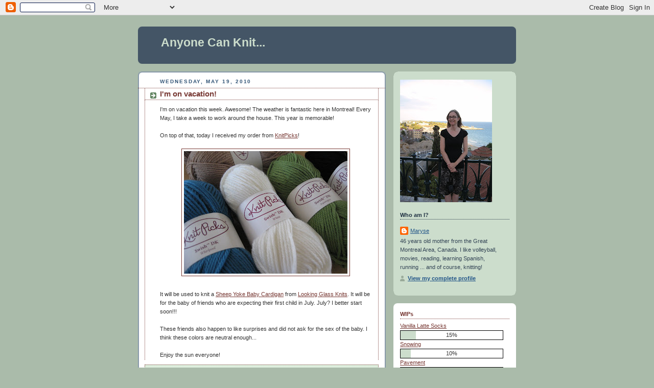

--- FILE ---
content_type: text/html; charset=UTF-8
request_url: http://anyonecanknit.blogspot.com/2010/05/im-on-vacation.html
body_size: 16065
content:
<!DOCTYPE html>
<html dir='ltr'>
<head>
<link href='https://www.blogger.com/static/v1/widgets/2944754296-widget_css_bundle.css' rel='stylesheet' type='text/css'/>
<meta content='text/html; charset=UTF-8' http-equiv='Content-Type'/>
<meta content='blogger' name='generator'/>
<link href='http://anyonecanknit.blogspot.com/favicon.ico' rel='icon' type='image/x-icon'/>
<link href='http://anyonecanknit.blogspot.com/2010/05/im-on-vacation.html' rel='canonical'/>
<link rel="alternate" type="application/atom+xml" title="Anyone Can Knit... - Atom" href="http://anyonecanknit.blogspot.com/feeds/posts/default" />
<link rel="alternate" type="application/rss+xml" title="Anyone Can Knit... - RSS" href="http://anyonecanknit.blogspot.com/feeds/posts/default?alt=rss" />
<link rel="service.post" type="application/atom+xml" title="Anyone Can Knit... - Atom" href="https://www.blogger.com/feeds/8457506885058593150/posts/default" />

<link rel="alternate" type="application/atom+xml" title="Anyone Can Knit... - Atom" href="http://anyonecanknit.blogspot.com/feeds/5853537716729012012/comments/default" />
<!--Can't find substitution for tag [blog.ieCssRetrofitLinks]-->
<link href='https://blogger.googleusercontent.com/img/b/R29vZ2xl/AVvXsEg7A5Ph_B4a7mwSA6u-WQJpwxzQuPI7xSP0jszVGAzG_CsHmX6qST-TKCeZd7cJ-464RErt2gErAoZTO3qu8NWD6EirRPiL9V_cOXKjyNOjvYC78mQ30xJW_FNXWJoWj9c8ad9qz5gnPPI/s320/006.JPG' rel='image_src'/>
<meta content='http://anyonecanknit.blogspot.com/2010/05/im-on-vacation.html' property='og:url'/>
<meta content='I&#39;m on vacation!' property='og:title'/>
<meta content='I&#39;m on vacation this week. Awesome! The weather is fantastic here in Montreal! Every May, I take a week to work around the house. This year ...' property='og:description'/>
<meta content='https://blogger.googleusercontent.com/img/b/R29vZ2xl/AVvXsEg7A5Ph_B4a7mwSA6u-WQJpwxzQuPI7xSP0jszVGAzG_CsHmX6qST-TKCeZd7cJ-464RErt2gErAoZTO3qu8NWD6EirRPiL9V_cOXKjyNOjvYC78mQ30xJW_FNXWJoWj9c8ad9qz5gnPPI/w1200-h630-p-k-no-nu/006.JPG' property='og:image'/>
<title>Anyone Can Knit...: I'm on vacation!</title>
<style id='page-skin-1' type='text/css'><!--
/*
-----------------------------------------------
Blogger Template Style
Name:     Rounders
Date:     27 Feb 2004
Updated by: Blogger Team
----------------------------------------------- */
body {
background:#aba;
margin:0;
text-align:center;
line-height: 1.5em;
font:x-small Trebuchet MS, Verdana, Arial, Sans-serif;
color:#333333;
font-size/* */:/**/small;
font-size: /**/small;
}
/* Page Structure
----------------------------------------------- */
/* The images which help create rounded corners depend on the
following widths and measurements. If you want to change
these measurements, the images will also need to change.
*/
#outer-wrapper {
width:740px;
margin:0 auto;
text-align:left;
font: normal normal 90% 'Trebuchet MS',Verdana,Arial,Sans-serif;
}
#main-wrap1 {
width:485px;
float:left;
background:#ffffff url("https://resources.blogblog.com/blogblog/data/rounders/corners_main_bot.gif") no-repeat left bottom;
margin:15px 0 0;
padding:0 0 10px;
color:#333333;
font-size:97%;
line-height:1.5em;
word-wrap: break-word; /* fix for long text breaking sidebar float in IE */
overflow: hidden;     /* fix for long non-text content breaking IE sidebar float */
}
#main-wrap2 {
float:left;
width:100%;
background:url("https://resources.blogblog.com/blogblog/data/rounders/corners_main_top.gif") no-repeat left top;
padding:10px 0 0;
}
#main {
background:url("https://resources.blogblog.com/blogblog/data/rounders/rails_main.gif") repeat-y left;
padding:0;
width:485px;
}
#sidebar-wrap {
width:240px;
float:right;
margin:15px 0 0;
font-size:97%;
line-height:1.5em;
word-wrap: break-word; /* fix for long text breaking sidebar float in IE */
overflow: hidden;     /* fix for long non-text content breaking IE sidebar float */
}
.main .widget {
margin-top: 4px;
width: 468px;
padding: 0 13px;
}
.main .Blog {
margin: 0;
padding: 0;
width: 484px;
}
/* Links
----------------------------------------------- */
a:link {
color: #773833;
}
a:visited {
color: #773833;
}
a:hover {
color: #773833;
}
a img {
border-width:0;
}
/* Blog Header
----------------------------------------------- */
#header-wrapper {
background:#445566 url("https://resources.blogblog.com/blogblog/data/rounders/corners_cap_top.gif") no-repeat left top;
margin-top:22px;
margin-right:0;
margin-bottom:0;
margin-left:0;
padding-top:8px;
padding-right:0;
padding-bottom:0;
padding-left:0;
color:#ccddcc;
}
#header {
background:url("https://resources.blogblog.com/blogblog/data/rounders/corners_cap_bot.gif") no-repeat left bottom;
padding:0 15px 8px;
}
#header h1 {
margin:0;
padding:10px 30px 5px;
line-height:1.2em;
font: normal bold 200% 'Trebuchet MS',Verdana,Arial,Sans-serif;
}
#header a,
#header a:visited {
text-decoration:none;
color: #ccddcc;
}
#header .description {
margin:0;
padding:5px 30px 10px;
line-height:1.5em;
font: normal normal 100% 'Trebuchet MS',Verdana,Arial,Sans-serif;
}
/* Posts
----------------------------------------------- */
h2.date-header {
margin-top:0;
margin-right:28px;
margin-bottom:0;
margin-left:43px;
font-size:85%;
line-height:2em;
text-transform:uppercase;
letter-spacing:.2em;
color:#335577;
}
.post {
margin:.3em 0 25px;
padding:0 13px;
border:1px dotted #773833;
border-width:1px 0;
}
.post h3 {
margin:0;
line-height:1.5em;
background:url("https://resources.blogblog.com/blogblog/data/rounders/icon_arrow.gif") no-repeat 10px .5em;
display:block;
border:1px dotted #773833;
border-width:0 1px 1px;
padding-top:2px;
padding-right:14px;
padding-bottom:2px;
padding-left:29px;
color: #773833;
font: normal bold 135% 'Trebuchet MS',Verdana,Arial,Sans-serif;
}
.post h3 a, .post h3 a:visited {
text-decoration:none;
color: #773833;
}
a.title-link:hover {
background-color: #773833;
color: #333333;
}
.post-body {
border:1px dotted #773833;
border-width:0 1px 1px;
border-bottom-color:#ffffff;
padding-top:10px;
padding-right:14px;
padding-bottom:1px;
padding-left:29px;
}
html>body .post-body {
border-bottom-width:0;
}
.post-body {
margin:0 0 .75em;
}
.post-body blockquote {
line-height:1.3em;
}
.post-footer {
background: #ded;
margin:0;
padding-top:2px;
padding-right:14px;
padding-bottom:2px;
padding-left:29px;
border:1px dotted #773833;
border-width:1px;
font-size:100%;
line-height:1.5em;
color: #666;
}
/*
The first line of the post footer might only have floated text, so we need to give it a height.
The height comes from the post-footer line-height
*/
.post-footer-line-1 {
min-height:1.5em;
_height:1.5em;
}
.post-footer p {
margin: 0;
}
html>body .post-footer {
border-bottom-color:transparent;
}
.uncustomized-post-template .post-footer {
text-align: right;
}
.uncustomized-post-template .post-author,
.uncustomized-post-template .post-timestamp {
display: block;
float: left;
text-align:left;
margin-right: 4px;
}
.post-footer a {
color: #258;
}
.post-footer a:hover {
color: #666;
}
a.comment-link {
/* IE5.0/Win doesn't apply padding to inline elements,
so we hide these two declarations from it */
background/* */:/**/url("https://resources.blogblog.com/blogblog/data/rounders/icon_comment_left.gif") no-repeat left 45%;
padding-left:14px;
}
html>body a.comment-link {
/* Respecified, for IE5/Mac's benefit */
background:url("https://resources.blogblog.com/blogblog/data/rounders/icon_comment_left.gif") no-repeat left 45%;
padding-left:14px;
}
.post img, table.tr-caption-container {
margin-top:0;
margin-right:0;
margin-bottom:5px;
margin-left:0;
padding:4px;
border:1px solid #773833;
}
.tr-caption-container img {
border: none;
margin: 0;
padding: 0;
}
blockquote {
margin:.75em 0;
border:1px dotted #773833;
border-width:1px 0;
padding:5px 15px;
color: #335577;
}
.post blockquote p {
margin:.5em 0;
}
#blog-pager-newer-link {
float: left;
margin-left: 13px;
}
#blog-pager-older-link {
float: right;
margin-right: 13px;
}
#blog-pager {
text-align: center;
}
.feed-links {
clear: both;
line-height: 2.5em;
margin-left: 13px;
}
/* Comments
----------------------------------------------- */
#comments {
margin:-25px 13px 0;
border:1px dotted #773833;
border-width:0 1px 1px;
padding-top:20px;
padding-right:0;
padding-bottom:15px;
padding-left:0;
}
#comments h4 {
margin:0 0 10px;
padding-top:0;
padding-right:14px;
padding-bottom:2px;
padding-left:29px;
border-bottom:1px dotted #773833;
font-size:120%;
line-height:1.4em;
color:#773833;
}
#comments-block {
margin-top:0;
margin-right:15px;
margin-bottom:0;
margin-left:9px;
}
.comment-author {
background:url("https://resources.blogblog.com/blogblog/data/rounders/icon_comment_left.gif") no-repeat 2px .3em;
margin:.5em 0;
padding-top:0;
padding-right:0;
padding-bottom:0;
padding-left:20px;
font-weight:bold;
}
.comment-body {
margin:0 0 1.25em;
padding-top:0;
padding-right:0;
padding-bottom:0;
padding-left:20px;
}
.comment-body p {
margin:0 0 .5em;
}
.comment-footer {
margin:0 0 .5em;
padding-top:0;
padding-right:0;
padding-bottom:.75em;
padding-left:20px;
}
.comment-footer a:link {
color: #333;
}
.deleted-comment {
font-style:italic;
color:gray;
}
.comment-form {
padding-left:20px;
padding-right:5px;
}
#comments .comment-form h4 {
padding-left:0px;
}
/* Profile
----------------------------------------------- */
.profile-img {
float: left;
margin-top: 5px;
margin-right: 5px;
margin-bottom: 5px;
margin-left: 0;
border: 4px solid #334455;
}
.profile-datablock {
margin-top:0;
margin-right:15px;
margin-bottom:.5em;
margin-left:0;
padding-top:8px;
}
.profile-link {
background:url("https://resources.blogblog.com/blogblog/data/rounders/icon_profile_left.gif") no-repeat left .1em;
padding-left:15px;
font-weight:bold;
}
.profile-textblock {
clear: both;
margin: 0;
}
.sidebar .clear, .main .widget .clear {
clear: both;
}
#sidebartop-wrap {
background:#ccddcc url("https://resources.blogblog.com/blogblog/data/rounders/corners_prof_bot.gif") no-repeat left bottom;
margin:0px 0px 15px;
padding:0px 0px 10px;
color:#334455;
}
#sidebartop-wrap2 {
background:url("https://resources.blogblog.com/blogblog/data/rounders/corners_prof_top.gif") no-repeat left top;
padding: 10px 0 0;
margin:0;
border-width:0;
}
#sidebartop h2 {
line-height:1.5em;
color:#223344;
border-bottom: 1px dotted #223344;
margin-bottom: 0.5em;
font: normal bold 100% 'Trebuchet MS',Verdana,Arial,Sans-serif;
}
#sidebartop a {
color: #225588;
}
#sidebartop a:hover {
color: #225588;
}
#sidebartop a:visited {
color: #225588;
}
/* Sidebar Boxes
----------------------------------------------- */
.sidebar .widget {
margin:.5em 13px 1.25em;
padding:0 0px;
}
.widget-content {
margin-top: 0.5em;
}
#sidebarbottom-wrap1 {
background:#ffffff url("https://resources.blogblog.com/blogblog/data/rounders/corners_side_top.gif") no-repeat left top;
margin:0 0 15px;
padding:10px 0 0;
color: #333333;
}
#sidebarbottom-wrap2 {
background:url("https://resources.blogblog.com/blogblog/data/rounders/corners_side_bot.gif") no-repeat left bottom;
padding:0 0 8px;
}
.sidebar h2 {
margin:0;
padding:0 0 .2em;
line-height:1.5em;
font:normal bold 100% 'Trebuchet MS',Verdana,Arial,Sans-serif;
}
.sidebar ul {
list-style:none;
margin:0 0 1.25em;
padding:0;
}
.sidebar ul li {
background:url("https://resources.blogblog.com/blogblog/data/rounders/icon_arrow_sm.gif") no-repeat 2px .25em;
margin:0;
padding-top:0;
padding-right:0;
padding-bottom:3px;
padding-left:16px;
margin-bottom:3px;
border-bottom:1px dotted #773833;
line-height:1.4em;
}
.sidebar p {
margin:0 0 .6em;
}
#sidebar h2 {
color: #773833;
border-bottom: 1px dotted #773833;
}
/* Footer
----------------------------------------------- */
#footer-wrap1 {
clear:both;
margin:0 0 10px;
padding:15px 0 0;
}
#footer-wrap2 {
background:#445566 url("https://resources.blogblog.com/blogblog/data/rounders/corners_cap_top.gif") no-repeat left top;
color:#ccddcc;
}
#footer {
background:url("https://resources.blogblog.com/blogblog/data/rounders/corners_cap_bot.gif") no-repeat left bottom;
padding:8px 15px;
}
#footer hr {display:none;}
#footer p {margin:0;}
#footer a {color:#ccddcc;}
#footer .widget-content {
margin:0;
}
/** Page structure tweaks for layout editor wireframe */
body#layout #main-wrap1,
body#layout #sidebar-wrap,
body#layout #header-wrapper {
margin-top: 0;
}
body#layout #header, body#layout #header-wrapper,
body#layout #outer-wrapper {
margin-left:0,
margin-right: 0;
padding: 0;
}
body#layout #outer-wrapper {
width: 730px;
}
body#layout #footer-wrap1 {
padding-top: 0;
}

--></style>
<link href='https://www.blogger.com/dyn-css/authorization.css?targetBlogID=8457506885058593150&amp;zx=c7a313c6-02cf-4589-b448-a23ebc9e9426' media='none' onload='if(media!=&#39;all&#39;)media=&#39;all&#39;' rel='stylesheet'/><noscript><link href='https://www.blogger.com/dyn-css/authorization.css?targetBlogID=8457506885058593150&amp;zx=c7a313c6-02cf-4589-b448-a23ebc9e9426' rel='stylesheet'/></noscript>
<meta name='google-adsense-platform-account' content='ca-host-pub-1556223355139109'/>
<meta name='google-adsense-platform-domain' content='blogspot.com'/>

</head>
<body>
<div class='navbar section' id='navbar'><div class='widget Navbar' data-version='1' id='Navbar1'><script type="text/javascript">
    function setAttributeOnload(object, attribute, val) {
      if(window.addEventListener) {
        window.addEventListener('load',
          function(){ object[attribute] = val; }, false);
      } else {
        window.attachEvent('onload', function(){ object[attribute] = val; });
      }
    }
  </script>
<div id="navbar-iframe-container"></div>
<script type="text/javascript" src="https://apis.google.com/js/platform.js"></script>
<script type="text/javascript">
      gapi.load("gapi.iframes:gapi.iframes.style.bubble", function() {
        if (gapi.iframes && gapi.iframes.getContext) {
          gapi.iframes.getContext().openChild({
              url: 'https://www.blogger.com/navbar/8457506885058593150?po\x3d5853537716729012012\x26origin\x3dhttp://anyonecanknit.blogspot.com',
              where: document.getElementById("navbar-iframe-container"),
              id: "navbar-iframe"
          });
        }
      });
    </script><script type="text/javascript">
(function() {
var script = document.createElement('script');
script.type = 'text/javascript';
script.src = '//pagead2.googlesyndication.com/pagead/js/google_top_exp.js';
var head = document.getElementsByTagName('head')[0];
if (head) {
head.appendChild(script);
}})();
</script>
</div></div>
<div id='outer-wrapper'>
<div id='header-wrapper'>
<div class='header section' id='header'><div class='widget Header' data-version='1' id='Header1'>
<div id='header-inner'>
<div class='titlewrapper'>
<h1 class='title'>
<a href='http://anyonecanknit.blogspot.com/'>
Anyone Can Knit...
</a>
</h1>
</div>
<div class='descriptionwrapper'>
<p class='description'><span>
</span></p>
</div>
</div>
</div></div>
</div>
<div id='crosscol-wrapper' style='text-align:center'>
<div class='crosscol no-items section' id='crosscol'></div>
</div>
<div id='main-wrap1'><div id='main-wrap2'>
<div class='main section' id='main'><div class='widget Blog' data-version='1' id='Blog1'>
<div class='blog-posts hfeed'>

          <div class="date-outer">
        
<h2 class='date-header'><span>Wednesday, May 19, 2010</span></h2>

          <div class="date-posts">
        
<div class='post-outer'>
<div class='post hentry uncustomized-post-template' itemprop='blogPost' itemscope='itemscope' itemtype='http://schema.org/BlogPosting'>
<meta content='https://blogger.googleusercontent.com/img/b/R29vZ2xl/AVvXsEg7A5Ph_B4a7mwSA6u-WQJpwxzQuPI7xSP0jszVGAzG_CsHmX6qST-TKCeZd7cJ-464RErt2gErAoZTO3qu8NWD6EirRPiL9V_cOXKjyNOjvYC78mQ30xJW_FNXWJoWj9c8ad9qz5gnPPI/s320/006.JPG' itemprop='image_url'/>
<meta content='8457506885058593150' itemprop='blogId'/>
<meta content='5853537716729012012' itemprop='postId'/>
<a name='5853537716729012012'></a>
<h3 class='post-title entry-title' itemprop='name'>
I'm on vacation!
</h3>
<div class='post-header'>
<div class='post-header-line-1'></div>
</div>
<div class='post-body entry-content' id='post-body-5853537716729012012' itemprop='description articleBody'>
I'm on vacation this week. Awesome! The weather is fantastic here in Montreal! Every May, I take a week to work around the house. This year is memorable!<br /><br />On top of that, today I received my order from <a href="http://www.knitpicks.com/knitting.cfm">KnitPicks</a>!<br /><br /><img alt="" border="0" id="BLOGGER_PHOTO_ID_5473133789422647506" src="https://blogger.googleusercontent.com/img/b/R29vZ2xl/AVvXsEg7A5Ph_B4a7mwSA6u-WQJpwxzQuPI7xSP0jszVGAzG_CsHmX6qST-TKCeZd7cJ-464RErt2gErAoZTO3qu8NWD6EirRPiL9V_cOXKjyNOjvYC78mQ30xJW_FNXWJoWj9c8ad9qz5gnPPI/s320/006.JPG" style="TEXT-ALIGN: center; MARGIN: 0px auto 10px; WIDTH: 320px; DISPLAY: block; HEIGHT: 240px; CURSOR: hand" /><br />It will be used to knit a <a href="http://lookingglassknits.blogspot.com/2007/10/sheep-yoke-baby-cardigan-pattern.html">Sheep Yoke Baby Cardigan</a> from <a href="http://lookingglassknits.blogspot.com/">Looking Glass Knits</a>.  It will be for the baby of friends who are expecting their first child in July.  July?  I better start soon!!!<br /><br />These friends also happen to like surprises and did not ask for the sex of the baby.  I think these colors are neutral enough...<br /><br />Enjoy the sun everyone!
<div style='clear: both;'></div>
</div>
<div class='post-footer'>
<div class='post-footer-line post-footer-line-1'>
<span class='post-author vcard'>
Posted by
<span class='fn' itemprop='author' itemscope='itemscope' itemtype='http://schema.org/Person'>
<meta content='https://www.blogger.com/profile/05150165052713846615' itemprop='url'/>
<a class='g-profile' href='https://www.blogger.com/profile/05150165052713846615' rel='author' title='author profile'>
<span itemprop='name'>Maryse</span>
</a>
</span>
</span>
<span class='post-timestamp'>
at
<meta content='http://anyonecanknit.blogspot.com/2010/05/im-on-vacation.html' itemprop='url'/>
<a class='timestamp-link' href='http://anyonecanknit.blogspot.com/2010/05/im-on-vacation.html' rel='bookmark' title='permanent link'><abbr class='published' itemprop='datePublished' title='2010-05-19T19:22:00-04:00'>7:22&#8239;PM</abbr></a>
</span>
<span class='post-comment-link'>
</span>
<span class='post-icons'>
<span class='item-control blog-admin pid-1137815792'>
<a href='https://www.blogger.com/post-edit.g?blogID=8457506885058593150&postID=5853537716729012012&from=pencil' title='Edit Post'>
<img alt='' class='icon-action' height='18' src='https://resources.blogblog.com/img/icon18_edit_allbkg.gif' width='18'/>
</a>
</span>
</span>
<div class='post-share-buttons goog-inline-block'>
</div>
</div>
<div class='post-footer-line post-footer-line-2'>
<span class='post-labels'>
</span>
</div>
<div class='post-footer-line post-footer-line-3'>
<span class='post-location'>
</span>
</div>
</div>
</div>
<div class='comments' id='comments'>
<a name='comments'></a>
<h4>6 comments:</h4>
<div id='Blog1_comments-block-wrapper'>
<dl class='avatar-comment-indent' id='comments-block'>
<dt class='comment-author ' id='c2335083262603441656'>
<a name='c2335083262603441656'></a>
<div class="avatar-image-container vcard"><span dir="ltr"><a href="https://www.blogger.com/profile/15012083447919308906" target="" rel="nofollow" onclick="" class="avatar-hovercard" id="av-2335083262603441656-15012083447919308906"><img src="https://resources.blogblog.com/img/blank.gif" width="35" height="35" class="delayLoad" style="display: none;" longdesc="//blogger.googleusercontent.com/img/b/R29vZ2xl/AVvXsEhJy0uo4chLxMG0GIgNFeBMFJj-N2cDIOtsaFUf0jTeISKWxlOi_25cEk-XGarRrgz2--O4XfDwq1qDDMxq4H5rP43caKNm1dc7a_kjKsP8cddnjPS7ROnrEdG3-InJ1Q/s45-c/b8701632b8b611e1be6a12313820455d_7.jpg" alt="" title="vanessa">

<noscript><img src="//blogger.googleusercontent.com/img/b/R29vZ2xl/AVvXsEhJy0uo4chLxMG0GIgNFeBMFJj-N2cDIOtsaFUf0jTeISKWxlOi_25cEk-XGarRrgz2--O4XfDwq1qDDMxq4H5rP43caKNm1dc7a_kjKsP8cddnjPS7ROnrEdG3-InJ1Q/s45-c/b8701632b8b611e1be6a12313820455d_7.jpg" width="35" height="35" class="photo" alt=""></noscript></a></span></div>
<a href='https://www.blogger.com/profile/15012083447919308906' rel='nofollow'>vanessa</a>
said...
</dt>
<dd class='comment-body' id='Blog1_cmt-2335083262603441656'>
<p>
knitting and sunshine are such a good combo! enjoy your vacation!
</p>
</dd>
<dd class='comment-footer'>
<span class='comment-timestamp'>
<a href='http://anyonecanknit.blogspot.com/2010/05/im-on-vacation.html?showComment=1274314188692#c2335083262603441656' title='comment permalink'>
May 19, 2010 at 8:09&#8239;PM
</a>
<span class='item-control blog-admin pid-174252388'>
<a class='comment-delete' href='https://www.blogger.com/comment/delete/8457506885058593150/2335083262603441656' title='Delete Comment'>
<img src='https://resources.blogblog.com/img/icon_delete13.gif'/>
</a>
</span>
</span>
</dd>
<dt class='comment-author ' id='c3426838501709032390'>
<a name='c3426838501709032390'></a>
<div class="avatar-image-container vcard"><span dir="ltr"><a href="https://www.blogger.com/profile/03921000955261097040" target="" rel="nofollow" onclick="" class="avatar-hovercard" id="av-3426838501709032390-03921000955261097040"><img src="https://resources.blogblog.com/img/blank.gif" width="35" height="35" class="delayLoad" style="display: none;" longdesc="//1.bp.blogspot.com/-sorFrGo_ZNs/ZammRaGYHnI/AAAAAAAAE9k/5RP18q61YHUCtRJNe_p3Sed8l21thsuXQCK4BGAYYCw/s35/*" alt="" title="Chantal Boucher">

<noscript><img src="//1.bp.blogspot.com/-sorFrGo_ZNs/ZammRaGYHnI/AAAAAAAAE9k/5RP18q61YHUCtRJNe_p3Sed8l21thsuXQCK4BGAYYCw/s35/*" width="35" height="35" class="photo" alt=""></noscript></a></span></div>
<a href='https://www.blogger.com/profile/03921000955261097040' rel='nofollow'>Chantal Boucher</a>
said...
</dt>
<dd class='comment-body' id='Blog1_cmt-3426838501709032390'>
<p>
Le soleil, les vacances et... un colis de Knitpicks! C&#39;est-ti le bonheur ça? hein? Superbes couleurs en passant. J&#39;adore ce mélange. Profites des nombreuses journées qui restent de tes vacances chère Maryse!
</p>
</dd>
<dd class='comment-footer'>
<span class='comment-timestamp'>
<a href='http://anyonecanknit.blogspot.com/2010/05/im-on-vacation.html?showComment=1274375104595#c3426838501709032390' title='comment permalink'>
May 20, 2010 at 1:05&#8239;PM
</a>
<span class='item-control blog-admin pid-1100760899'>
<a class='comment-delete' href='https://www.blogger.com/comment/delete/8457506885058593150/3426838501709032390' title='Delete Comment'>
<img src='https://resources.blogblog.com/img/icon_delete13.gif'/>
</a>
</span>
</span>
</dd>
<dt class='comment-author ' id='c8456646679504533575'>
<a name='c8456646679504533575'></a>
<div class="avatar-image-container avatar-stock"><span dir="ltr"><img src="//resources.blogblog.com/img/blank.gif" width="35" height="35" alt="" title="Louise B">

</span></div>
Louise B
said...
</dt>
<dd class='comment-body' id='Blog1_cmt-8456646679504533575'>
<p>
Chanceuse ... J&#39;étais en vacances il y a 3 semaines et ... Bon.  Bon repos, bon tricot !!!
</p>
</dd>
<dd class='comment-footer'>
<span class='comment-timestamp'>
<a href='http://anyonecanknit.blogspot.com/2010/05/im-on-vacation.html?showComment=1274395259309#c8456646679504533575' title='comment permalink'>
May 20, 2010 at 6:40&#8239;PM
</a>
<span class='item-control blog-admin pid-129878268'>
<a class='comment-delete' href='https://www.blogger.com/comment/delete/8457506885058593150/8456646679504533575' title='Delete Comment'>
<img src='https://resources.blogblog.com/img/icon_delete13.gif'/>
</a>
</span>
</span>
</dd>
<dt class='comment-author ' id='c2026218908021470672'>
<a name='c2026218908021470672'></a>
<div class="avatar-image-container vcard"><span dir="ltr"><a href="https://www.blogger.com/profile/05970521957631466928" target="" rel="nofollow" onclick="" class="avatar-hovercard" id="av-2026218908021470672-05970521957631466928"><img src="https://resources.blogblog.com/img/blank.gif" width="35" height="35" class="delayLoad" style="display: none;" longdesc="//blogger.googleusercontent.com/img/b/R29vZ2xl/AVvXsEjN-oNG962Mawek0e4fGo-CjB1itrLYK7SbkaZ-aoK32C9-girAOa912qbHjGWfQSToqiHvt9aoPQmJUsaLz2QXCs6dGgVqmx0dsIRq9FsT_O30lLRUkr0WhiTjry8LKvk/s45-c/2737138572_70b8b3598c.jpg" alt="" title="Celestial">

<noscript><img src="//blogger.googleusercontent.com/img/b/R29vZ2xl/AVvXsEjN-oNG962Mawek0e4fGo-CjB1itrLYK7SbkaZ-aoK32C9-girAOa912qbHjGWfQSToqiHvt9aoPQmJUsaLz2QXCs6dGgVqmx0dsIRq9FsT_O30lLRUkr0WhiTjry8LKvk/s45-c/2737138572_70b8b3598c.jpg" width="35" height="35" class="photo" alt=""></noscript></a></span></div>
<a href='https://www.blogger.com/profile/05970521957631466928' rel='nofollow'>Celestial</a>
said...
</dt>
<dd class='comment-body' id='Blog1_cmt-2026218908021470672'>
<p>
This will be so cute. Can&#39;t wait to see it!
</p>
</dd>
<dd class='comment-footer'>
<span class='comment-timestamp'>
<a href='http://anyonecanknit.blogspot.com/2010/05/im-on-vacation.html?showComment=1274411489770#c2026218908021470672' title='comment permalink'>
May 20, 2010 at 11:11&#8239;PM
</a>
<span class='item-control blog-admin pid-42287449'>
<a class='comment-delete' href='https://www.blogger.com/comment/delete/8457506885058593150/2026218908021470672' title='Delete Comment'>
<img src='https://resources.blogblog.com/img/icon_delete13.gif'/>
</a>
</span>
</span>
</dd>
<dt class='comment-author ' id='c8640432772897138986'>
<a name='c8640432772897138986'></a>
<div class="avatar-image-container avatar-stock"><span dir="ltr"><a href="http://fionie42km.wordpress.com" target="" rel="nofollow" onclick=""><img src="//resources.blogblog.com/img/blank.gif" width="35" height="35" alt="" title="Fionie">

</a></span></div>
<a href='http://fionie42km.wordpress.com' rel='nofollow'>Fionie</a>
said...
</dt>
<dd class='comment-body' id='Blog1_cmt-8640432772897138986'>
<p>
Absolument mignon ce petit cardigan. Le mouton reste un &quot;classique&quot; qui passera bien pour un petit garçon ou une mignonnette. <br /><br />Bonne fin de vacances
</p>
</dd>
<dd class='comment-footer'>
<span class='comment-timestamp'>
<a href='http://anyonecanknit.blogspot.com/2010/05/im-on-vacation.html?showComment=1274570152462#c8640432772897138986' title='comment permalink'>
May 22, 2010 at 7:15&#8239;PM
</a>
<span class='item-control blog-admin pid-129878268'>
<a class='comment-delete' href='https://www.blogger.com/comment/delete/8457506885058593150/8640432772897138986' title='Delete Comment'>
<img src='https://resources.blogblog.com/img/icon_delete13.gif'/>
</a>
</span>
</span>
</dd>
<dt class='comment-author ' id='c3479108782176748638'>
<a name='c3479108782176748638'></a>
<div class="avatar-image-container avatar-stock"><span dir="ltr"><a href="http://www.moutonbleu.wordpress.com" target="" rel="nofollow" onclick=""><img src="//resources.blogblog.com/img/blank.gif" width="35" height="35" alt="" title="Audrey">

</a></span></div>
<a href='http://www.moutonbleu.wordpress.com' rel='nofollow'>Audrey</a>
said...
</dt>
<dd class='comment-body' id='Blog1_cmt-3479108782176748638'>
<p>
Ça va être beau!!! J&#39;ai bien hâte de voir ton travail. Bonne fin de vacances! C&#39;est vrai que tu as eu une semaine de rêve.
</p>
</dd>
<dd class='comment-footer'>
<span class='comment-timestamp'>
<a href='http://anyonecanknit.blogspot.com/2010/05/im-on-vacation.html?showComment=1275054289075#c3479108782176748638' title='comment permalink'>
May 28, 2010 at 9:44&#8239;AM
</a>
<span class='item-control blog-admin pid-129878268'>
<a class='comment-delete' href='https://www.blogger.com/comment/delete/8457506885058593150/3479108782176748638' title='Delete Comment'>
<img src='https://resources.blogblog.com/img/icon_delete13.gif'/>
</a>
</span>
</span>
</dd>
</dl>
</div>
<p class='comment-footer'>
<a href='https://www.blogger.com/comment/fullpage/post/8457506885058593150/5853537716729012012' onclick='javascript:window.open(this.href, "bloggerPopup", "toolbar=0,location=0,statusbar=1,menubar=0,scrollbars=yes,width=640,height=500"); return false;'>Post a Comment</a>
</p>
</div>
</div>

        </div></div>
      
</div>
<div class='blog-pager' id='blog-pager'>
<span id='blog-pager-newer-link'>
<a class='blog-pager-newer-link' href='http://anyonecanknit.blogspot.com/2010/05/in-progess.html' id='Blog1_blog-pager-newer-link' title='Newer Post'>Newer Post</a>
</span>
<span id='blog-pager-older-link'>
<a class='blog-pager-older-link' href='http://anyonecanknit.blogspot.com/2010/05/row-counter.html' id='Blog1_blog-pager-older-link' title='Older Post'>Older Post</a>
</span>
<a class='home-link' href='http://anyonecanknit.blogspot.com/'>Home</a>
</div>
<div class='clear'></div>
<div class='post-feeds'>
<div class='feed-links'>
Subscribe to:
<a class='feed-link' href='http://anyonecanknit.blogspot.com/feeds/5853537716729012012/comments/default' target='_blank' type='application/atom+xml'>Post Comments (Atom)</a>
</div>
</div>
</div></div>
</div></div>
<div id='sidebar-wrap'>
<div id='sidebartop-wrap'><div id='sidebartop-wrap2'>
<div class='sidebar section' id='sidebartop'><div class='widget Image' data-version='1' id='Image1'>
<div class='widget-content'>
<img alt='' height='240' id='Image1_img' src='https://blogger.googleusercontent.com/img/b/R29vZ2xl/AVvXsEjDZgooVdEBlFu83hy6lwqKnwcnV_TEoc3llxbSc33MXFVlTIxh00cZ0D1mD_5JQnRU9Q38uJKgtHxNyylt94duqO1w-palyRsnp-JAsYqzd5ZPm72xUdacUfY6JpmuVpvXRiu-mZWfwM8/s240/009_fb.jpg' width='180'/>
<br/>
</div>
<div class='clear'></div>
</div><div class='widget Profile' data-version='1' id='Profile2'>
<h2>Who am I?</h2>
<div class='widget-content'>
<dl class='profile-datablock'>
<dt class='profile-data'>
<a class='profile-name-link g-profile' href='https://www.blogger.com/profile/05150165052713846615' rel='author' style='background-image: url(//www.blogger.com/img/logo-16.png);'>
Maryse
</a>
</dt>
<dd class='profile-textblock'>46 years old mother from the Great Montreal Area, Canada.  

I like volleyball, movies, reading, learning Spanish, running ... and of course, knitting!</dd>
</dl>
<a class='profile-link' href='https://www.blogger.com/profile/05150165052713846615' rel='author'>View my complete profile</a>
<div class='clear'></div>
</div>
</div></div>
</div></div>
<div id='sidebarbottom-wrap1'><div id='sidebarbottom-wrap2'>
<div class='sidebar section' id='sidebar'><div class='widget HTML' data-version='1' id='HTML2'>
<h2 class='title'>WIPs</h2>
<div class='widget-content'>
<!-- Progess bar widget, by Matthew Harvey (matt at smallish.com) -->
    <!-- Licensed under a Creative Commons Attribution-Share Alike 2.5
         License (http://creativecommons.org/licenses/by-sa/2.5/) -->
    <style type="text/css">
      div.smallish-progress-wrapper
      {
        /* Don't change the following lines. */
        position: relative;
        border: 1px solid black;
      }

      div.smallish-progress-bar
      {
        /* Don't change the following lines. */
        position: absolute;
        top: 0; left: 0;
        height: 100%;
      }

      div.smallish-progress-text
      {
        /* Don't change the following lines. */
        text-align: center;
        position: relative;
        /* Add your customizations after this line. */
      }
    </style>

    <!-- Progess bar widget, by Matthew Harvey (matt at smallish.com) -->
    <!-- Licensed under a Creative Commons Attribution-Share Alike 2.5
         License (http://creativecommons.org/licenses/by-sa/2.5/) -->
    <script type="text/javascript">  
      function drawProgressBar(color, width, percent)  
      {  
        var pixels = width * (percent / 100);  
      
        document.write('<div style="width: ' + width + 'px" class="smallish-progress-wrapper">');  
        document.write('<div style="width: ' + pixels + 'px; background-color: ' + color + ';" class="smallish-progress-bar"></div>');  
        document.write('<div style="width: ' + width + 'px" class="smallish-progress-text">' + percent + '%</div>');  
        document.write('</div>');  
      }  
    </script>

<a 
href="https://www.ravelry.com/patterns/library/vanilla-latte-socks">Vanilla Latte Socks</a>
<script type="text/javascript">drawProgressBar('#ccddcc', 200, 15);
</script>

<a 
href="https://www.ravelry.com/patterns/library/snowing">Snowing</a>
<script type="text/javascript">drawProgressBar('#ccddcc', 200, 10);
</script>

<a 
href="https://www.ravelry.com/patterns/library/pavement-2">Pavement</a>
<script type="text/javascript">drawProgressBar('#ccddcc', 200, 5);
</script>
</div>
<div class='clear'></div>
</div><div class='widget BlogList' data-version='1' id='BlogList1'>
<h2 class='title'>Blogroll</h2>
<div class='widget-content'>
<div class='blog-list-container' id='BlogList1_container'>
<ul id='BlogList1_blogs'>
<li style='display: block;'>
<div class='blog-icon'>
</div>
<div class='blog-content'>
<div class='blog-title'>
<a href='https://www.pumpkinsunrise.com/' target='_blank'>
Pumpkin sunrise</a>
</div>
<div class='item-content'>
</div>
</div>
<div style='clear: both;'></div>
</li>
<li style='display: block;'>
<div class='blog-icon'>
</div>
<div class='blog-content'>
<div class='blog-title'>
<a href='https://www.yarnharlot.ca' target='_blank'>
Yarn Harlot</a>
</div>
<div class='item-content'>
</div>
</div>
<div style='clear: both;'></div>
</li>
<li style='display: block;'>
<div class='blog-icon'>
</div>
<div class='blog-content'>
<div class='blog-title'>
<a href='http://www.afriendtoknitwith.com/' target='_blank'>
A friend to knit with</a>
</div>
<div class='item-content'>
</div>
</div>
<div style='clear: both;'></div>
</li>
<li style='display: block;'>
<div class='blog-icon'>
</div>
<div class='blog-content'>
<div class='blog-title'>
<a href='https://www.tanisfiberarts.com/blog/' target='_blank'>
Tanis Fiber Arts</a>
</div>
<div class='item-content'>
</div>
</div>
<div style='clear: both;'></div>
</li>
<li style='display: block;'>
<div class='blog-icon'>
</div>
<div class='blog-content'>
<div class='blog-title'>
<a href='https://knittedbliss.com/' target='_blank'>
Knitted bliss</a>
</div>
<div class='item-content'>
</div>
</div>
<div style='clear: both;'></div>
</li>
<li style='display: block;'>
<div class='blog-icon'>
</div>
<div class='blog-content'>
<div class='blog-title'>
<a href='https://lisetailor.com' target='_blank'>
Lise Tailor</a>
</div>
<div class='item-content'>
</div>
</div>
<div style='clear: both;'></div>
</li>
<li style='display: block;'>
<div class='blog-icon'>
</div>
<div class='blog-content'>
<div class='blog-title'>
<a href='https://prettylittlefiberco.com' target='_blank'>
The pretty little fiber co.</a>
</div>
<div class='item-content'>
</div>
</div>
<div style='clear: both;'></div>
</li>
<li style='display: block;'>
<div class='blog-icon'>
</div>
<div class='blog-content'>
<div class='blog-title'>
<a href='https://fiberandsustenance.wordpress.com' target='_blank'>
Fiber and sustenance</a>
</div>
<div class='item-content'>
</div>
</div>
<div style='clear: both;'></div>
</li>
<li style='display: block;'>
<div class='blog-icon'>
</div>
<div class='blog-content'>
<div class='blog-title'>
<a href='https://www.knitterella.com/blogs/knitterella' target='_blank'>
Knitterella</a>
</div>
<div class='item-content'>
</div>
</div>
<div style='clear: both;'></div>
</li>
<li style='display: block;'>
<div class='blog-icon'>
</div>
<div class='blog-content'>
<div class='blog-title'>
<a href='http://www.secondstoryloft.com/' target='_blank'>
Second story loft</a>
</div>
<div class='item-content'>
</div>
</div>
<div style='clear: both;'></div>
</li>
<li style='display: none;'>
<div class='blog-icon'>
</div>
<div class='blog-content'>
<div class='blog-title'>
<a href='https://knitthehellout.com' target='_blank'>
Knit the hell out</a>
</div>
<div class='item-content'>
</div>
</div>
<div style='clear: both;'></div>
</li>
<li style='display: none;'>
<div class='blog-icon'>
</div>
<div class='blog-content'>
<div class='blog-title'>
<a href='http://wooljunkies.com' target='_blank'>
Wool junkies</a>
</div>
<div class='item-content'>
</div>
</div>
<div style='clear: both;'></div>
</li>
<li style='display: none;'>
<div class='blog-icon'>
</div>
<div class='blog-content'>
<div class='blog-title'>
<a href='http://throughmykaleidoscope-julie.blogspot.com/' target='_blank'>
Through my kaleidoscope</a>
</div>
<div class='item-content'>
</div>
</div>
<div style='clear: both;'></div>
</li>
<li style='display: none;'>
<div class='blog-icon'>
</div>
<div class='blog-content'>
<div class='blog-title'>
<a href='http://theknittingblogbymrpuffythedog.blogspot.com/' target='_blank'>
The knitting blog by Mr. Puffy the Dog</a>
</div>
<div class='item-content'>
</div>
</div>
<div style='clear: both;'></div>
</li>
<li style='display: none;'>
<div class='blog-icon'>
</div>
<div class='blog-content'>
<div class='blog-title'>
<a href='https://tentenknits.com' target='_blank'>
Tentenknits</a>
</div>
<div class='item-content'>
</div>
</div>
<div style='clear: both;'></div>
</li>
<li style='display: none;'>
<div class='blog-icon'>
</div>
<div class='blog-content'>
<div class='blog-title'>
<a href='https://espacetricot.wordpress.com' target='_blank'>
Espace tricot</a>
</div>
<div class='item-content'>
</div>
</div>
<div style='clear: both;'></div>
</li>
<li style='display: none;'>
<div class='blog-icon'>
</div>
<div class='blog-content'>
<div class='blog-title'>
<a href='https://www.yellowish.co/blog/' target='_blank'>
Yellowish</a>
</div>
<div class='item-content'>
</div>
</div>
<div style='clear: both;'></div>
</li>
<li style='display: none;'>
<div class='blog-icon'>
</div>
<div class='blog-content'>
<div class='blog-title'>
<a href='https://mysistersknitter.typepad.com/my-blog/' target='_blank'>
My sister's knitter</a>
</div>
<div class='item-content'>
</div>
</div>
<div style='clear: both;'></div>
</li>
<li style='display: none;'>
<div class='blog-icon'>
</div>
<div class='blog-content'>
<div class='blog-title'>
<a href='https://100-rain.blogspot.com/' target='_blank'>
100% rain</a>
</div>
<div class='item-content'>
</div>
</div>
<div style='clear: both;'></div>
</li>
<li style='display: none;'>
<div class='blog-icon'>
</div>
<div class='blog-content'>
<div class='blog-title'>
<a href='http://woollenwilderness.com' target='_blank'>
Woollen wilderness</a>
</div>
<div class='item-content'>
</div>
</div>
<div style='clear: both;'></div>
</li>
<li style='display: none;'>
<div class='blog-icon'>
</div>
<div class='blog-content'>
<div class='blog-title'>
<a href='https://www.brooklyntweed.com' target='_blank'>
Brooklyn tweed</a>
</div>
<div class='item-content'>
</div>
</div>
<div style='clear: both;'></div>
</li>
<li style='display: none;'>
<div class='blog-icon'>
</div>
<div class='blog-content'>
<div class='blog-title'>
<a href='https://www.deuxbrinsdemaille.com' target='_blank'>
Deux brins de maille</a>
</div>
<div class='item-content'>
</div>
</div>
<div style='clear: both;'></div>
</li>
<li style='display: none;'>
<div class='blog-icon'>
</div>
<div class='blog-content'>
<div class='blog-title'>
<a href='http://pujoliivi.blogspot.com/' target='_blank'>
Pujoliivi</a>
</div>
<div class='item-content'>
</div>
</div>
<div style='clear: both;'></div>
</li>
<li style='display: none;'>
<div class='blog-icon'>
</div>
<div class='blog-content'>
<div class='blog-title'>
<a href='https://ignorantblissknits.blogspot.com/' target='_blank'>
Ignorant bliss</a>
</div>
<div class='item-content'>
</div>
</div>
<div style='clear: both;'></div>
</li>
<li style='display: none;'>
<div class='blog-icon'>
</div>
<div class='blog-content'>
<div class='blog-title'>
<a href='http://theknitpicky.com' target='_blank'>
The knit picky</a>
</div>
<div class='item-content'>
</div>
</div>
<div style='clear: both;'></div>
</li>
<li style='display: none;'>
<div class='blog-icon'>
</div>
<div class='blog-content'>
<div class='blog-title'>
<a href='http://www.julie-asselin.com/en/' target='_blank'>
Julie Asselin</a>
</div>
<div class='item-content'>
</div>
</div>
<div style='clear: both;'></div>
</li>
<li style='display: none;'>
<div class='blog-icon'>
</div>
<div class='blog-content'>
<div class='blog-title'>
<a href='http://bear-ears.blogspot.com/' target='_blank'>
Bear ears</a>
</div>
<div class='item-content'>
</div>
</div>
<div style='clear: both;'></div>
</li>
<li style='display: none;'>
<div class='blog-icon'>
</div>
<div class='blog-content'>
<div class='blog-title'>
<a href='https://www.knitandtonic.net/knitandtonic/' target='_blank'>
Knit and tonic</a>
</div>
<div class='item-content'>
</div>
</div>
<div style='clear: both;'></div>
</li>
<li style='display: none;'>
<div class='blog-icon'>
</div>
<div class='blog-content'>
<div class='blog-title'>
<a href='https://knitpurlhunter.com' target='_blank'>
Confessions of a knitaholic</a>
</div>
<div class='item-content'>
</div>
</div>
<div style='clear: both;'></div>
</li>
<li style='display: none;'>
<div class='blog-icon'>
</div>
<div class='blog-content'>
<div class='blog-title'>
<a href='https://sweetpurls.blogspot.com/' target='_blank'>
Sweet purls</a>
</div>
<div class='item-content'>
</div>
</div>
<div style='clear: both;'></div>
</li>
<li style='display: none;'>
<div class='blog-icon'>
</div>
<div class='blog-content'>
<div class='blog-title'>
<a href='' target='_blank'>
Cosmicpluto knits!</a>
</div>
<div class='item-content'>
</div>
</div>
<div style='clear: both;'></div>
</li>
<li style='display: none;'>
<div class='blog-icon'>
</div>
<div class='blog-content'>
<div class='blog-title'>
<a href='http://dandelion-in-a-jar.blogspot.com/' target='_blank'>
Dandelion in a jar</a>
</div>
<div class='item-content'>
</div>
</div>
<div style='clear: both;'></div>
</li>
<li style='display: none;'>
<div class='blog-icon'>
</div>
<div class='blog-content'>
<div class='blog-title'>
<a href='http://yarnonthehouse.blogspot.com/' target='_blank'>
Yarn on the house</a>
</div>
<div class='item-content'>
</div>
</div>
<div style='clear: both;'></div>
</li>
<li style='display: none;'>
<div class='blog-icon'>
</div>
<div class='blog-content'>
<div class='blog-title'>
<a href='http://ittybittyblog.canalblog.com/' target='_blank'>
Itty-bitty blog!</a>
</div>
<div class='item-content'>
</div>
</div>
<div style='clear: both;'></div>
</li>
<li style='display: none;'>
<div class='blog-icon'>
</div>
<div class='blog-content'>
<div class='blog-title'>
<a href='http://stitchesandspoonfuls.com' target='_blank'>
Stitches & spoonfuls</a>
</div>
<div class='item-content'>
</div>
</div>
<div style='clear: both;'></div>
</li>
<li style='display: none;'>
<div class='blog-icon'>
</div>
<div class='blog-content'>
<div class='blog-title'>
<a href='http://woolandwonder.blogspot.com/' target='_blank'>
Wool & wonder</a>
</div>
<div class='item-content'>
</div>
</div>
<div style='clear: both;'></div>
</li>
<li style='display: none;'>
<div class='blog-icon'>
</div>
<div class='blog-content'>
<div class='blog-title'>
<a href='http://www.ekatearcher.com/' target='_blank'>
Erin Kate Archer</a>
</div>
<div class='item-content'>
</div>
</div>
<div style='clear: both;'></div>
</li>
<li style='display: none;'>
<div class='blog-icon'>
</div>
<div class='blog-content'>
<div class='blog-title'>
<a href='https://www.celticcaston.com' target='_blank'>
Celtic cast on</a>
</div>
<div class='item-content'>
</div>
</div>
<div style='clear: both;'></div>
</li>
<li style='display: none;'>
<div class='blog-icon'>
</div>
<div class='blog-content'>
<div class='blog-title'>
<a href='http://lolita-blahnik.blogspot.com/' target='_blank'>
Viento del este, viento del oeste</a>
</div>
<div class='item-content'>
</div>
</div>
<div style='clear: both;'></div>
</li>
<li style='display: none;'>
<div class='blog-icon'>
</div>
<div class='blog-content'>
<div class='blog-title'>
<a href='http://spillyjane.blogspot.com/' target='_blank'>
Spillyjane knits</a>
</div>
<div class='item-content'>
</div>
</div>
<div style='clear: both;'></div>
</li>
<li style='display: none;'>
<div class='blog-icon'>
</div>
<div class='blog-content'>
<div class='blog-title'>
<a href='http://www.hedgerowharvest.com/blog' target='_blank'>
Hedgerow harvest</a>
</div>
<div class='item-content'>
</div>
</div>
<div style='clear: both;'></div>
</li>
<li style='display: none;'>
<div class='blog-icon'>
</div>
<div class='blog-content'>
<div class='blog-title'>
<a href='http://coco-knits.blogspot.com/' target='_blank'>
Cocoknits</a>
</div>
<div class='item-content'>
</div>
</div>
<div style='clear: both;'></div>
</li>
<li style='display: none;'>
<div class='blog-icon'>
</div>
<div class='blog-content'>
<div class='blog-title'>
<a href='http://hipchickknits.blogspot.com/' target='_blank'>
ErinB knitter</a>
</div>
<div class='item-content'>
</div>
</div>
<div style='clear: both;'></div>
</li>
<li style='display: none;'>
<div class='blog-icon'>
</div>
<div class='blog-content'>
<div class='blog-title'>
<a href='http://fieldwonderful.blogspot.com/' target='_blank'>
Field wonderful</a>
</div>
<div class='item-content'>
</div>
</div>
<div style='clear: both;'></div>
</li>
<li style='display: none;'>
<div class='blog-icon'>
</div>
<div class='blog-content'>
<div class='blog-title'>
<a href='http://nevernotknitting.blogspot.com/' target='_blank'>
Never not knitting</a>
</div>
<div class='item-content'>
</div>
</div>
<div style='clear: both;'></div>
</li>
<li style='display: none;'>
<div class='blog-icon'>
</div>
<div class='blog-content'>
<div class='blog-title'>
<a href='http://weepleasures.blogspot.com/' target='_blank'>
Wee pleasures</a>
</div>
<div class='item-content'>
</div>
</div>
<div style='clear: both;'></div>
</li>
<li style='display: none;'>
<div class='blog-icon'>
</div>
<div class='blog-content'>
<div class='blog-title'>
<a href='http://50villapeikkoa.blogspot.com/' target='_blank'>
50 villapeikkoa</a>
</div>
<div class='item-content'>
</div>
</div>
<div style='clear: both;'></div>
</li>
<li style='display: none;'>
<div class='blog-icon'>
</div>
<div class='blog-content'>
<div class='blog-title'>
<a href='http://savannahchik.com' target='_blank'>
Savannahchik knits</a>
</div>
<div class='item-content'>
</div>
</div>
<div style='clear: both;'></div>
</li>
<li style='display: none;'>
<div class='blog-icon'>
</div>
<div class='blog-content'>
<div class='blog-title'>
<a href='http://mleknits.blogspot.com/' target='_blank'>
MLE knits</a>
</div>
<div class='item-content'>
</div>
</div>
<div style='clear: both;'></div>
</li>
<li style='display: none;'>
<div class='blog-icon'>
</div>
<div class='blog-content'>
<div class='blog-title'>
<a href='http://thesnowhare.blogspot.com/' target='_blank'>
The snow hare</a>
</div>
<div class='item-content'>
</div>
</div>
<div style='clear: both;'></div>
</li>
<li style='display: none;'>
<div class='blog-icon'>
</div>
<div class='blog-content'>
<div class='blog-title'>
<a href='http://so-sue.blogspot.com/' target='_blank'>
So Sue</a>
</div>
<div class='item-content'>
</div>
</div>
<div style='clear: both;'></div>
</li>
<li style='display: none;'>
<div class='blog-icon'>
</div>
<div class='blog-content'>
<div class='blog-title'>
<a href='https://unbrindanslevent.blogspot.com/' target='_blank'>
Brin dans le vent</a>
</div>
<div class='item-content'>
</div>
</div>
<div style='clear: both;'></div>
</li>
<li style='display: none;'>
<div class='blog-icon'>
</div>
<div class='blog-content'>
<div class='blog-title'>
<a href='http://snorkaknits.blogspot.com/' target='_blank'>
Snorka knits...</a>
</div>
<div class='item-content'>
</div>
</div>
<div style='clear: both;'></div>
</li>
<li style='display: none;'>
<div class='blog-icon'>
</div>
<div class='blog-content'>
<div class='blog-title'>
<a href='http://pumpkinspins.blogspot.com/' target='_blank'>
Pumpkin spins</a>
</div>
<div class='item-content'>
</div>
</div>
<div style='clear: both;'></div>
</li>
<li style='display: none;'>
<div class='blog-icon'>
</div>
<div class='blog-content'>
<div class='blog-title'>
<a href='http://al-abrigo.blogspot.com/' target='_blank'>
Al-abrigo</a>
</div>
<div class='item-content'>
</div>
</div>
<div style='clear: both;'></div>
</li>
<li style='display: none;'>
<div class='blog-icon'>
</div>
<div class='blog-content'>
<div class='blog-title'>
<a href='http://fallingstitches.blogspot.com/' target='_blank'>
Falling stitches</a>
</div>
<div class='item-content'>
</div>
</div>
<div style='clear: both;'></div>
</li>
<li style='display: none;'>
<div class='blog-icon'>
</div>
<div class='blog-content'>
<div class='blog-title'>
<a href='http://whatchaswatchin.blogspot.com/' target='_blank'>
Whatcha swatchin podcast</a>
</div>
<div class='item-content'>
</div>
</div>
<div style='clear: both;'></div>
</li>
<li style='display: none;'>
<div class='blog-icon'>
</div>
<div class='blog-content'>
<div class='blog-title'>
<a href='http://nebuladesigns.blogspot.com/' target='_blank'>
Nebula designs</a>
</div>
<div class='item-content'>
</div>
</div>
<div style='clear: both;'></div>
</li>
<li style='display: none;'>
<div class='blog-icon'>
</div>
<div class='blog-content'>
<div class='blog-title'>
<a href='http://lavieluniversetoutlereste.blogspot.com/' target='_blank'>
La vie, l'univers et tout le reste</a>
</div>
<div class='item-content'>
</div>
</div>
<div style='clear: both;'></div>
</li>
<li style='display: none;'>
<div class='blog-icon'>
</div>
<div class='blog-content'>
<div class='blog-title'>
<a href='http://www.12swatches.com/' target='_blank'>
12 swatches</a>
</div>
<div class='item-content'>
</div>
</div>
<div style='clear: both;'></div>
</li>
<li style='display: none;'>
<div class='blog-icon'>
</div>
<div class='blog-content'>
<div class='blog-title'>
<a href='http://ymymmytm.blogspot.com/' target='_blank'>
Ymymmytm</a>
</div>
<div class='item-content'>
</div>
</div>
<div style='clear: both;'></div>
</li>
<li style='display: none;'>
<div class='blog-icon'>
</div>
<div class='blog-content'>
<div class='blog-title'>
<a href='http://dearknits.blogspot.com/' target='_blank'>
Dear knits</a>
</div>
<div class='item-content'>
</div>
</div>
<div style='clear: both;'></div>
</li>
<li style='display: none;'>
<div class='blog-icon'>
</div>
<div class='blog-content'>
<div class='blog-title'>
<a href='http://une-maille-a-la-fois.blogspot.com/' target='_blank'>
Une maille à la fois</a>
</div>
<div class='item-content'>
</div>
</div>
<div style='clear: both;'></div>
</li>
<li style='display: none;'>
<div class='blog-icon'>
</div>
<div class='blog-content'>
<div class='blog-title'>
<a href='http://knittoo.blogspot.com/' target='_blank'>
Knit, too!</a>
</div>
<div class='item-content'>
</div>
</div>
<div style='clear: both;'></div>
</li>
<li style='display: none;'>
<div class='blog-icon'>
</div>
<div class='blog-content'>
<div class='blog-title'>
<a href='http://tricotineetcie.blogspot.com/' target='_blank'>
Tricotine et cie</a>
</div>
<div class='item-content'>
</div>
</div>
<div style='clear: both;'></div>
</li>
<li style='display: none;'>
<div class='blog-icon'>
</div>
<div class='blog-content'>
<div class='blog-title'>
<a href='https://girlwhoknits.wordpress.com' target='_blank'>
Girl who knits</a>
</div>
<div class='item-content'>
</div>
</div>
<div style='clear: both;'></div>
</li>
<li style='display: none;'>
<div class='blog-icon'>
</div>
<div class='blog-content'>
<div class='blog-title'>
<a href='https://exercisebeforeknitting.wordpress.com' target='_blank'>
Exercise before knitting</a>
</div>
<div class='item-content'>
</div>
</div>
<div style='clear: both;'></div>
</li>
<li style='display: none;'>
<div class='blog-icon'>
</div>
<div class='blog-content'>
<div class='blog-title'>
<a href='http://cmeknit.blogspot.com/' target='_blank'>
So much yarn, so little time!</a>
</div>
<div class='item-content'>
</div>
</div>
<div style='clear: both;'></div>
</li>
<li style='display: none;'>
<div class='blog-icon'>
</div>
<div class='blog-content'>
<div class='blog-title'>
<a href='http://kathrynivy.com' target='_blank'>
Kathryn Ivy</a>
</div>
<div class='item-content'>
</div>
</div>
<div style='clear: both;'></div>
</li>
<li style='display: none;'>
<div class='blog-icon'>
</div>
<div class='blog-content'>
<div class='blog-title'>
<a href='http://www.elliphantom.com/' target='_blank'>
Elliphantom knits</a>
</div>
<div class='item-content'>
</div>
</div>
<div style='clear: both;'></div>
</li>
<li style='display: none;'>
<div class='blog-icon'>
</div>
<div class='blog-content'>
<div class='blog-title'>
<a href='http://cynericaknits.blogspot.com/' target='_blank'>
Cynerica knits</a>
</div>
<div class='item-content'>
</div>
</div>
<div style='clear: both;'></div>
</li>
<li style='display: none;'>
<div class='blog-icon'>
</div>
<div class='blog-content'>
<div class='blog-title'>
<a href='http://lalainealair.blogspot.com/' target='_blank'>
La laine à l'air</a>
</div>
<div class='item-content'>
</div>
</div>
<div style='clear: both;'></div>
</li>
<li style='display: none;'>
<div class='blog-icon'>
</div>
<div class='blog-content'>
<div class='blog-title'>
<a href='http://annypurls.blogspot.com/' target='_blank'>
Anny purls</a>
</div>
<div class='item-content'>
</div>
</div>
<div style='clear: both;'></div>
</li>
<li style='display: none;'>
<div class='blog-icon'>
</div>
<div class='blog-content'>
<div class='blog-title'>
<a href='https://smallbirdblog.wordpress.com' target='_blank'>
Small bird blog</a>
</div>
<div class='item-content'>
</div>
</div>
<div style='clear: both;'></div>
</li>
<li style='display: none;'>
<div class='blog-icon'>
</div>
<div class='blog-content'>
<div class='blog-title'>
<a href='http://knittinredwitch.blogspot.com/' target='_blank'>
Stitch-a-witch</a>
</div>
<div class='item-content'>
</div>
</div>
<div style='clear: both;'></div>
</li>
<li style='display: none;'>
<div class='blog-icon'>
</div>
<div class='blog-content'>
<div class='blog-title'>
<a href='http://www.saartjeknits.nl/' target='_blank'>
Saartje knits</a>
</div>
<div class='item-content'>
</div>
</div>
<div style='clear: both;'></div>
</li>
<li style='display: none;'>
<div class='blog-icon'>
</div>
<div class='blog-content'>
<div class='blog-title'>
<a href='http://croquetteknits.blogspot.com/' target='_blank'>
Croquette knits</a>
</div>
<div class='item-content'>
</div>
</div>
<div style='clear: both;'></div>
</li>
<li style='display: none;'>
<div class='blog-icon'>
</div>
<div class='blog-content'>
<div class='blog-title'>
<a href='http://knitworkedyarns.com/feed/' target='_blank'>
Knitworked yarns</a>
</div>
<div class='item-content'>
</div>
</div>
<div style='clear: both;'></div>
</li>
<li style='display: none;'>
<div class='blog-icon'>
</div>
<div class='blog-content'>
<div class='blog-title'>
<a href='http://donaknits.blogspot.com/feeds/posts/default' target='_blank'>
Dona knits</a>
</div>
<div class='item-content'>
</div>
</div>
<div style='clear: both;'></div>
</li>
<li style='display: none;'>
<div class='blog-icon'>
</div>
<div class='blog-content'>
<div class='blog-title'>
<a href='http://moutonbleu.wordpress.com/feed/' target='_blank'>
Le mouton bleu</a>
</div>
<div class='item-content'>
</div>
</div>
<div style='clear: both;'></div>
</li>
<li style='display: none;'>
<div class='blog-icon'>
</div>
<div class='blog-content'>
<div class='blog-title'>
<a href='http://www.knitwisepurlwise.com/feeds/posts/default' target='_blank'>
Knitwise, purlwise</a>
</div>
<div class='item-content'>
</div>
</div>
<div style='clear: both;'></div>
</li>
</ul>
<div class='show-option'>
<span id='BlogList1_show-n' style='display: none;'>
<a href='javascript:void(0)' onclick='return false;'>
Show 10
</a>
</span>
<span id='BlogList1_show-all' style='margin-left: 5px;'>
<a href='javascript:void(0)' onclick='return false;'>
Show All
</a>
</span>
</div>
<div class='clear'></div>
</div>
</div>
</div><div class='widget LinkList' data-version='1' id='LinkList6'>
<h2>Tutorials</h2>
<div class='widget-content'>
<ul>
<li><a href='http://www.youtube.com/watch?v=dT84v90Lc_I&feature=share'>Cables without a cable needle</a></li>
<li><a href='https://youtu.be/2Iv7t63knOA'>Fair-isle</a></li>
<li><a href='http://knitty.com/ISSUEsummer04/FEATtheresasum04.html'>Kitchener stitch</a></li>
<li><a href='https://youtu.be/kfvQ1enQoQk'>Large stripes</a></li>
<li><a href='http://www.youtube.com/watch?v=wlZ6D7SbpwY'>Provisional cast on</a></li>
<li><a href='http://www.youtube.com/watch?v=77q14X9zwT8'>Short row heel - Part I</a></li>
<li><a href='http://www.youtube.com/watch?v=e8dA-dKD_Vw'>Short row heel - Part II</a></li>
<li><a href='http://www.youtube.com/watch?v=OQPiqp4KGGo&feature=related'>Thumb gusset</a></li>
<li><a href='http://www.youtube.com/watch?v=-_22bI4sF8c'>Yarn over before purl stitch</a></li>
</ul>
<div class='clear'></div>
</div>
</div><div class='widget LinkList' data-version='1' id='LinkList1'>
<h2>Websites</h2>
<div class='widget-content'>
<ul>
<li><a href='http://biscottecie.com/boutique/'>Biscotte & Cie</a></li>
<li><a href='http://www.blueskyalpacas.com/'>Blue Sky Alpacas</a></li>
<li><a href='http://www.classiceliteyarns.com/home.php'>Classic Elite Yarns</a></li>
<li><a href='http://www.effiloche.com/Bienvenue.html'>Effiloché</a></li>
<li><a href='http://www.espacetricot.com/'>Espace Tricot</a></li>
<li><a href='http://www.interweaveknits.com/'>Interweave Knits</a></li>
<li><a href='http://www.knitmap.com/'>Knit Map</a></li>
<li><a href='http://www.knitpicks.com/'>Knit Picks</a></li>
<li><a href='http://www.knitty.com/'>Knitty</a></li>
<li><a href='http://www.moulineyarns.com/'>Mouliné</a></li>
<li><a href='http://petitepurls.com/'>Petite Purls</a></li>
<li><a href='http://www.ravelry.com/'>Ravelry</a></li>
<li><a href='http://www.spudandchloe.com/'>Spud & Chloë</a></li>
<li><a href='http://www.tricotine.ca/'>Tricotine et cie</a></li>
<li><a href='http://twistcollective.com/'>Twist Collective</a></li>
<li><a href='http://www.vogueknitting.com/'>Vogue Knitting</a></li>
</ul>
<div class='clear'></div>
</div>
</div><div class='widget LinkList' data-version='1' id='LinkList13'>
<h2>2019 FOs</h2>
<div class='widget-content'>
<ul>
<li><a href='https://anyonecanknit.blogspot.com/2019/02/fo-mini-purl-ridge-scarf.html'>Mini Purl Ridge Scarf</a></li>
</ul>
<div class='clear'></div>
</div>
</div><div class='widget LinkList' data-version='1' id='LinkList12'>
<h2>2018 FOs</h2>
<div class='widget-content'>
<ul>
<li><a href='https://anyonecanknit.blogspot.com/2019/01/fo-fond-of-you.html'>Fond of You</a></li>
<li><a href='http://anyonecanknit.blogspot.ca/2018/04/fo-simple-house-slippers.html'>Simple House Slippers</a></li>
</ul>
<div class='clear'></div>
</div>
</div><div class='widget LinkList' data-version='1' id='LinkList11'>
<h2>2017 FOs</h2>
<div class='widget-content'>
<ul>
<li><a href='https://anyonecanknit.blogspot.ca/2017/09/fo-multnomah.html'>Multnomah</a></li>
<li><a href='http://anyonecanknit.blogspot.ca/2017/03/its-winter.html?m=0'>Not Resisting Hat</a></li>
<li><a href='http://www.ravelry.com/projects/anyonecanknit/resist-hat-2'>Not Resisting Hat - Small version</a></li>
<li><a href='http://anyonecanknit.blogspot.ca/2017/01/fo-peppa-scarf.html?m=0'>Peppa Scarf</a></li>
</ul>
<div class='clear'></div>
</div>
</div><div class='widget LinkList' data-version='1' id='LinkList10'>
<h2>2016 FOs</h2>
<div class='widget-content'>
<ul>
<li><a href='http://www.anyonecanknit.blogspot.ca/2016/01/fo-aviatrix-hat.html'>Aviatrix Hat</a></li>
<li><a href='http://www.anyonecanknit.blogspot.ca/2016/02/fo-easy-peasy-newborn-sock-hat.html'>Easy Peasy Newborn Sock Hat</a></li>
<li><a href='http://anyonecanknit.blogspot.ca/2016/11/fo-hedgerow-2.html'>Hedgerow #2</a></li>
</ul>
<div class='clear'></div>
</div>
</div><div class='widget LinkList' data-version='1' id='LinkList9'>
<h2>2015 FOs</h2>
<div class='widget-content'>
<ul>
<li><a href='http://www.anyonecanknit.blogspot.ca/2015/03/fo-gespeg.html'>Gespeg</a></li>
<li><a href='http://anyonecanknit.blogspot.ca/2015/09/fo-plain-vanilla-socks.html'>Plain Vanilla Socks</a></li>
</ul>
<div class='clear'></div>
</div>
</div><div class='widget LinkList' data-version='1' id='LinkList8'>
<h2>2014 FOs</h2>
<div class='widget-content'>
<ul>
<li><a href='http://www.ravelry.com/projects/anyonecanknit/baby-vertebrae'>Baby Vertebrae</a></li>
<li><a href='http://www.anyonecanknit.blogspot.ca/2014/10/fo-little-oak.html'>Little Oak</a></li>
<li><a href='http://www.ravelry.com/projects/anyonecanknit/welcome-to-the-world-newborn-hat'>Newborn Hat</a></li>
<li><a href='http://www.ravelry.com/projects/anyonecanknit/baby-fixation-socks---archived'>Newborn Socks</a></li>
<li><a href='http://www.anyonecanknit.blogspot.ca/2014/01/fo-puerperium.html'>Puerperium</a></li>
</ul>
<div class='clear'></div>
</div>
</div><div class='widget LinkList' data-version='1' id='LinkList7'>
<h2>2013 FOs</h2>
<div class='widget-content'>
<ul>
<li><a href='http://www.anyonecanknit.blogspot.ca/2013/09/fo-baby-chalice-blanket.html'>Baby Chalice Blanket</a></li>
<li><a href='http://www.anyonecanknit.blogspot.ca/2013/03/fo-business-casual.html'>Business Casual</a></li>
<li><a href='http://www.anyonecanknit.blogspot.ca/2013/04/fo-hedgerow-socks.html'>Hedgerow Socks</a></li>
<li><a href='http://www.anyonecanknit.blogspot.ca/2013/08/fo-hunca-munca.html'>Hunca Munca</a></li>
<li><a href='http://www.anyonecanknit.blogspot.ca/2013/01/fo-maile-sweater.html'>Maile Sweater</a></li>
<li><a href='http://www.anyonecanknit.blogspot.ca/2013/04/fo-saroyan.html'>Saroyan</a></li>
<li><a href='http://www.anyonecanknit.blogspot.ca/2013/07/fo-sproutlette.html'>Sproutlette</a></li>
<li><a href='http://anyonecanknit.blogspot.ca/2013/08/fo-tiny-pants.html'>Tiny Pants</a></li>
</ul>
<div class='clear'></div>
</div>
</div><div class='widget LinkList' data-version='1' id='LinkList5'>
<h2>2012 FOs</h2>
<div class='widget-content'>
<ul>
<li><a href='http://www.anyonecanknit.blogspot.ca/2012/11/fo-andreas-shawl.html'>Andrea Shawl</a></li>
<li><a href='http://www.anyonecanknit.blogspot.ca/2012/06/fo-damson.html'>Damson</a></li>
<li><a href='http://anyonecanknit.blogspot.com/2012/01/first-fo-of-year.html'>Douglas Mittens</a></li>
<li><a href='http://www.anyonecanknit.blogspot.ca/2012/03/fo-easy-peasy-newborn-hat.html'>Easy Peasy Newborn Hat</a></li>
<li><a href='http://www.anyonecanknit.blogspot.ca/2012/08/fo-farniente.html'>Farniente</a></li>
<li><a href='http://www.anyonecanknit.blogspot.com/2012/03/fo-georgia-sleeves.html'>Georgia Sleeves</a></li>
<li><a href='http://www.anyonecanknit.blogspot.ca/2012/09/fo-sunnyside-cardigan.html'>Sunnyside Cardigan</a></li>
</ul>
<div class='clear'></div>
</div>
</div><div class='widget LinkList' data-version='1' id='LinkList4'>
<h2>2011 FOs</h2>
<div class='widget-content'>
<ul>
<li><a href='http://anyonecanknit.blogspot.com/2011/02/fo-baby-tweed-blanket.html'>Baby Tweed Blanket</a></li>
<li><a href='http://anyonecanknit.blogspot.com/2011/03/fo-bellas-mittens.html'>Bella's Mittens</a></li>
<li><a href='http://anyonecanknit.blogspot.com/2011/10/fo-jaywalker.html'>Jaywalker</a></li>
<li><a href='http://anyonecanknit.blogspot.com/2011/12/baby-shower.html'>Kira's Hooded Vest</a></li>
<li><a href='http://anyonecanknit.blogspot.com/2011/04/hat-exchange-part-1.html'>Skinner Hat</a></li>
<li><a href='http://anyonecanknit.blogspot.com/2011/08/fo-spring-forward-socks.html'>Spring Forward</a></li>
<li><a href='http://anyonecanknit.blogspot.com/2011/08/fo-thermal-ii.html'>Thermal</a></li>
</ul>
<div class='clear'></div>
</div>
</div><div class='widget LinkList' data-version='1' id='LinkList3'>
<h2>2010 FOs</h2>
<div class='widget-content'>
<ul>
<li><a href='http://anyonecanknit.blogspot.com/2010/10/fo-cabled-baby-hat-and-mittens-set.html'>Baby Cabled Hat and Mittens Set</a></li>
<li><a href='http://anyonecanknit.blogspot.com/2010/08/fo-baby-sheep-yoke-cardigan.html'>Baby Sheep Yoke Cardigan</a></li>
<li><a href='http://anyonecanknit.blogspot.com/2010/05/fo-bliss-shawlette.html'>Bliss Shawlette</a></li>
<li><a href='http://anyonecanknit.blogspot.com/2010/01/happy-new-year-2010.html'>Fetching</a></li>
<li><a href='http://anyonecanknit.blogspot.com/2010/11/fo-jeannee.html'>Jeannee</a></li>
<li><a href='http://anyonecanknit.blogspot.com/2010/02/fo-ravelympics-monkey-socks.html'>Monkey - Ravelympics 2010</a></li>
<li><a href='http://anyonecanknit.blogspot.com/2010/01/fo-one-legged-monkey.html'>One-legged Monkey</a></li>
<li><a href='http://anyonecanknit.blogspot.com/2010/03/fo-striped-baby-sweater.html'>Striped Baby Sweater</a></li>
</ul>
<div class='clear'></div>
</div>
</div><div class='widget LinkList' data-version='1' id='LinkList2'>
<h2>2009 FOs</h2>
<div class='widget-content'>
<ul>
<li><a href='http://anyonecanknit.blogspot.com/2009/09/fo-branching-out.html'>Branching Out</a></li>
<li><a href='http://anyonecanknit.blogspot.com/2009/12/two-of-kind.html'>Handsome Mittens</a></li>
<li><a href='http://anyonecanknit.blogspot.com/2009/07/fo-lilas.html'>Lilas (no. 136)</a></li>
<li><a href='http://anyonecanknit.blogspot.com/2009/01/noro-stiped-scarf.html'>Noro Striped Scarf</a></li>
<li><a href='http://anyonecanknit.blogspot.com/2009/03/knitting-sweaters.html'>Thermal</a></li>
</ul>
<div class='clear'></div>
</div>
</div><div class='widget BlogArchive' data-version='1' id='BlogArchive2'>
<h2>Archive</h2>
<div class='widget-content'>
<div id='ArchiveList'>
<div id='BlogArchive2_ArchiveList'>
<ul class='hierarchy'>
<li class='archivedate collapsed'>
<a class='toggle' href='javascript:void(0)'>
<span class='zippy'>

        &#9658;&#160;
      
</span>
</a>
<a class='post-count-link' href='http://anyonecanknit.blogspot.com/2019/'>
2019
</a>
<span class='post-count' dir='ltr'>(2)</span>
<ul class='hierarchy'>
<li class='archivedate collapsed'>
<a class='toggle' href='javascript:void(0)'>
<span class='zippy'>

        &#9658;&#160;
      
</span>
</a>
<a class='post-count-link' href='http://anyonecanknit.blogspot.com/2019/02/'>
February
</a>
<span class='post-count' dir='ltr'>(1)</span>
</li>
</ul>
<ul class='hierarchy'>
<li class='archivedate collapsed'>
<a class='toggle' href='javascript:void(0)'>
<span class='zippy'>

        &#9658;&#160;
      
</span>
</a>
<a class='post-count-link' href='http://anyonecanknit.blogspot.com/2019/01/'>
January
</a>
<span class='post-count' dir='ltr'>(1)</span>
</li>
</ul>
</li>
</ul>
<ul class='hierarchy'>
<li class='archivedate collapsed'>
<a class='toggle' href='javascript:void(0)'>
<span class='zippy'>

        &#9658;&#160;
      
</span>
</a>
<a class='post-count-link' href='http://anyonecanknit.blogspot.com/2018/'>
2018
</a>
<span class='post-count' dir='ltr'>(2)</span>
<ul class='hierarchy'>
<li class='archivedate collapsed'>
<a class='toggle' href='javascript:void(0)'>
<span class='zippy'>

        &#9658;&#160;
      
</span>
</a>
<a class='post-count-link' href='http://anyonecanknit.blogspot.com/2018/04/'>
April
</a>
<span class='post-count' dir='ltr'>(1)</span>
</li>
</ul>
<ul class='hierarchy'>
<li class='archivedate collapsed'>
<a class='toggle' href='javascript:void(0)'>
<span class='zippy'>

        &#9658;&#160;
      
</span>
</a>
<a class='post-count-link' href='http://anyonecanknit.blogspot.com/2018/02/'>
February
</a>
<span class='post-count' dir='ltr'>(1)</span>
</li>
</ul>
</li>
</ul>
<ul class='hierarchy'>
<li class='archivedate collapsed'>
<a class='toggle' href='javascript:void(0)'>
<span class='zippy'>

        &#9658;&#160;
      
</span>
</a>
<a class='post-count-link' href='http://anyonecanknit.blogspot.com/2017/'>
2017
</a>
<span class='post-count' dir='ltr'>(4)</span>
<ul class='hierarchy'>
<li class='archivedate collapsed'>
<a class='toggle' href='javascript:void(0)'>
<span class='zippy'>

        &#9658;&#160;
      
</span>
</a>
<a class='post-count-link' href='http://anyonecanknit.blogspot.com/2017/09/'>
September
</a>
<span class='post-count' dir='ltr'>(1)</span>
</li>
</ul>
<ul class='hierarchy'>
<li class='archivedate collapsed'>
<a class='toggle' href='javascript:void(0)'>
<span class='zippy'>

        &#9658;&#160;
      
</span>
</a>
<a class='post-count-link' href='http://anyonecanknit.blogspot.com/2017/05/'>
May
</a>
<span class='post-count' dir='ltr'>(1)</span>
</li>
</ul>
<ul class='hierarchy'>
<li class='archivedate collapsed'>
<a class='toggle' href='javascript:void(0)'>
<span class='zippy'>

        &#9658;&#160;
      
</span>
</a>
<a class='post-count-link' href='http://anyonecanknit.blogspot.com/2017/03/'>
March
</a>
<span class='post-count' dir='ltr'>(1)</span>
</li>
</ul>
<ul class='hierarchy'>
<li class='archivedate collapsed'>
<a class='toggle' href='javascript:void(0)'>
<span class='zippy'>

        &#9658;&#160;
      
</span>
</a>
<a class='post-count-link' href='http://anyonecanknit.blogspot.com/2017/01/'>
January
</a>
<span class='post-count' dir='ltr'>(1)</span>
</li>
</ul>
</li>
</ul>
<ul class='hierarchy'>
<li class='archivedate collapsed'>
<a class='toggle' href='javascript:void(0)'>
<span class='zippy'>

        &#9658;&#160;
      
</span>
</a>
<a class='post-count-link' href='http://anyonecanknit.blogspot.com/2016/'>
2016
</a>
<span class='post-count' dir='ltr'>(5)</span>
<ul class='hierarchy'>
<li class='archivedate collapsed'>
<a class='toggle' href='javascript:void(0)'>
<span class='zippy'>

        &#9658;&#160;
      
</span>
</a>
<a class='post-count-link' href='http://anyonecanknit.blogspot.com/2016/11/'>
November
</a>
<span class='post-count' dir='ltr'>(1)</span>
</li>
</ul>
<ul class='hierarchy'>
<li class='archivedate collapsed'>
<a class='toggle' href='javascript:void(0)'>
<span class='zippy'>

        &#9658;&#160;
      
</span>
</a>
<a class='post-count-link' href='http://anyonecanknit.blogspot.com/2016/03/'>
March
</a>
<span class='post-count' dir='ltr'>(1)</span>
</li>
</ul>
<ul class='hierarchy'>
<li class='archivedate collapsed'>
<a class='toggle' href='javascript:void(0)'>
<span class='zippy'>

        &#9658;&#160;
      
</span>
</a>
<a class='post-count-link' href='http://anyonecanknit.blogspot.com/2016/02/'>
February
</a>
<span class='post-count' dir='ltr'>(2)</span>
</li>
</ul>
<ul class='hierarchy'>
<li class='archivedate collapsed'>
<a class='toggle' href='javascript:void(0)'>
<span class='zippy'>

        &#9658;&#160;
      
</span>
</a>
<a class='post-count-link' href='http://anyonecanknit.blogspot.com/2016/01/'>
January
</a>
<span class='post-count' dir='ltr'>(1)</span>
</li>
</ul>
</li>
</ul>
<ul class='hierarchy'>
<li class='archivedate collapsed'>
<a class='toggle' href='javascript:void(0)'>
<span class='zippy'>

        &#9658;&#160;
      
</span>
</a>
<a class='post-count-link' href='http://anyonecanknit.blogspot.com/2015/'>
2015
</a>
<span class='post-count' dir='ltr'>(3)</span>
<ul class='hierarchy'>
<li class='archivedate collapsed'>
<a class='toggle' href='javascript:void(0)'>
<span class='zippy'>

        &#9658;&#160;
      
</span>
</a>
<a class='post-count-link' href='http://anyonecanknit.blogspot.com/2015/09/'>
September
</a>
<span class='post-count' dir='ltr'>(2)</span>
</li>
</ul>
<ul class='hierarchy'>
<li class='archivedate collapsed'>
<a class='toggle' href='javascript:void(0)'>
<span class='zippy'>

        &#9658;&#160;
      
</span>
</a>
<a class='post-count-link' href='http://anyonecanknit.blogspot.com/2015/03/'>
March
</a>
<span class='post-count' dir='ltr'>(1)</span>
</li>
</ul>
</li>
</ul>
<ul class='hierarchy'>
<li class='archivedate collapsed'>
<a class='toggle' href='javascript:void(0)'>
<span class='zippy'>

        &#9658;&#160;
      
</span>
</a>
<a class='post-count-link' href='http://anyonecanknit.blogspot.com/2014/'>
2014
</a>
<span class='post-count' dir='ltr'>(6)</span>
<ul class='hierarchy'>
<li class='archivedate collapsed'>
<a class='toggle' href='javascript:void(0)'>
<span class='zippy'>

        &#9658;&#160;
      
</span>
</a>
<a class='post-count-link' href='http://anyonecanknit.blogspot.com/2014/10/'>
October
</a>
<span class='post-count' dir='ltr'>(1)</span>
</li>
</ul>
<ul class='hierarchy'>
<li class='archivedate collapsed'>
<a class='toggle' href='javascript:void(0)'>
<span class='zippy'>

        &#9658;&#160;
      
</span>
</a>
<a class='post-count-link' href='http://anyonecanknit.blogspot.com/2014/07/'>
July
</a>
<span class='post-count' dir='ltr'>(1)</span>
</li>
</ul>
<ul class='hierarchy'>
<li class='archivedate collapsed'>
<a class='toggle' href='javascript:void(0)'>
<span class='zippy'>

        &#9658;&#160;
      
</span>
</a>
<a class='post-count-link' href='http://anyonecanknit.blogspot.com/2014/06/'>
June
</a>
<span class='post-count' dir='ltr'>(1)</span>
</li>
</ul>
<ul class='hierarchy'>
<li class='archivedate collapsed'>
<a class='toggle' href='javascript:void(0)'>
<span class='zippy'>

        &#9658;&#160;
      
</span>
</a>
<a class='post-count-link' href='http://anyonecanknit.blogspot.com/2014/03/'>
March
</a>
<span class='post-count' dir='ltr'>(2)</span>
</li>
</ul>
<ul class='hierarchy'>
<li class='archivedate collapsed'>
<a class='toggle' href='javascript:void(0)'>
<span class='zippy'>

        &#9658;&#160;
      
</span>
</a>
<a class='post-count-link' href='http://anyonecanknit.blogspot.com/2014/01/'>
January
</a>
<span class='post-count' dir='ltr'>(1)</span>
</li>
</ul>
</li>
</ul>
<ul class='hierarchy'>
<li class='archivedate collapsed'>
<a class='toggle' href='javascript:void(0)'>
<span class='zippy'>

        &#9658;&#160;
      
</span>
</a>
<a class='post-count-link' href='http://anyonecanknit.blogspot.com/2013/'>
2013
</a>
<span class='post-count' dir='ltr'>(24)</span>
<ul class='hierarchy'>
<li class='archivedate collapsed'>
<a class='toggle' href='javascript:void(0)'>
<span class='zippy'>

        &#9658;&#160;
      
</span>
</a>
<a class='post-count-link' href='http://anyonecanknit.blogspot.com/2013/12/'>
December
</a>
<span class='post-count' dir='ltr'>(1)</span>
</li>
</ul>
<ul class='hierarchy'>
<li class='archivedate collapsed'>
<a class='toggle' href='javascript:void(0)'>
<span class='zippy'>

        &#9658;&#160;
      
</span>
</a>
<a class='post-count-link' href='http://anyonecanknit.blogspot.com/2013/11/'>
November
</a>
<span class='post-count' dir='ltr'>(1)</span>
</li>
</ul>
<ul class='hierarchy'>
<li class='archivedate collapsed'>
<a class='toggle' href='javascript:void(0)'>
<span class='zippy'>

        &#9658;&#160;
      
</span>
</a>
<a class='post-count-link' href='http://anyonecanknit.blogspot.com/2013/10/'>
October
</a>
<span class='post-count' dir='ltr'>(1)</span>
</li>
</ul>
<ul class='hierarchy'>
<li class='archivedate collapsed'>
<a class='toggle' href='javascript:void(0)'>
<span class='zippy'>

        &#9658;&#160;
      
</span>
</a>
<a class='post-count-link' href='http://anyonecanknit.blogspot.com/2013/09/'>
September
</a>
<span class='post-count' dir='ltr'>(2)</span>
</li>
</ul>
<ul class='hierarchy'>
<li class='archivedate collapsed'>
<a class='toggle' href='javascript:void(0)'>
<span class='zippy'>

        &#9658;&#160;
      
</span>
</a>
<a class='post-count-link' href='http://anyonecanknit.blogspot.com/2013/08/'>
August
</a>
<span class='post-count' dir='ltr'>(4)</span>
</li>
</ul>
<ul class='hierarchy'>
<li class='archivedate collapsed'>
<a class='toggle' href='javascript:void(0)'>
<span class='zippy'>

        &#9658;&#160;
      
</span>
</a>
<a class='post-count-link' href='http://anyonecanknit.blogspot.com/2013/07/'>
July
</a>
<span class='post-count' dir='ltr'>(1)</span>
</li>
</ul>
<ul class='hierarchy'>
<li class='archivedate collapsed'>
<a class='toggle' href='javascript:void(0)'>
<span class='zippy'>

        &#9658;&#160;
      
</span>
</a>
<a class='post-count-link' href='http://anyonecanknit.blogspot.com/2013/04/'>
April
</a>
<span class='post-count' dir='ltr'>(4)</span>
</li>
</ul>
<ul class='hierarchy'>
<li class='archivedate collapsed'>
<a class='toggle' href='javascript:void(0)'>
<span class='zippy'>

        &#9658;&#160;
      
</span>
</a>
<a class='post-count-link' href='http://anyonecanknit.blogspot.com/2013/03/'>
March
</a>
<span class='post-count' dir='ltr'>(2)</span>
</li>
</ul>
<ul class='hierarchy'>
<li class='archivedate collapsed'>
<a class='toggle' href='javascript:void(0)'>
<span class='zippy'>

        &#9658;&#160;
      
</span>
</a>
<a class='post-count-link' href='http://anyonecanknit.blogspot.com/2013/02/'>
February
</a>
<span class='post-count' dir='ltr'>(3)</span>
</li>
</ul>
<ul class='hierarchy'>
<li class='archivedate collapsed'>
<a class='toggle' href='javascript:void(0)'>
<span class='zippy'>

        &#9658;&#160;
      
</span>
</a>
<a class='post-count-link' href='http://anyonecanknit.blogspot.com/2013/01/'>
January
</a>
<span class='post-count' dir='ltr'>(5)</span>
</li>
</ul>
</li>
</ul>
<ul class='hierarchy'>
<li class='archivedate collapsed'>
<a class='toggle' href='javascript:void(0)'>
<span class='zippy'>

        &#9658;&#160;
      
</span>
</a>
<a class='post-count-link' href='http://anyonecanknit.blogspot.com/2012/'>
2012
</a>
<span class='post-count' dir='ltr'>(29)</span>
<ul class='hierarchy'>
<li class='archivedate collapsed'>
<a class='toggle' href='javascript:void(0)'>
<span class='zippy'>

        &#9658;&#160;
      
</span>
</a>
<a class='post-count-link' href='http://anyonecanknit.blogspot.com/2012/12/'>
December
</a>
<span class='post-count' dir='ltr'>(1)</span>
</li>
</ul>
<ul class='hierarchy'>
<li class='archivedate collapsed'>
<a class='toggle' href='javascript:void(0)'>
<span class='zippy'>

        &#9658;&#160;
      
</span>
</a>
<a class='post-count-link' href='http://anyonecanknit.blogspot.com/2012/11/'>
November
</a>
<span class='post-count' dir='ltr'>(2)</span>
</li>
</ul>
<ul class='hierarchy'>
<li class='archivedate collapsed'>
<a class='toggle' href='javascript:void(0)'>
<span class='zippy'>

        &#9658;&#160;
      
</span>
</a>
<a class='post-count-link' href='http://anyonecanknit.blogspot.com/2012/10/'>
October
</a>
<span class='post-count' dir='ltr'>(2)</span>
</li>
</ul>
<ul class='hierarchy'>
<li class='archivedate collapsed'>
<a class='toggle' href='javascript:void(0)'>
<span class='zippy'>

        &#9658;&#160;
      
</span>
</a>
<a class='post-count-link' href='http://anyonecanknit.blogspot.com/2012/09/'>
September
</a>
<span class='post-count' dir='ltr'>(1)</span>
</li>
</ul>
<ul class='hierarchy'>
<li class='archivedate collapsed'>
<a class='toggle' href='javascript:void(0)'>
<span class='zippy'>

        &#9658;&#160;
      
</span>
</a>
<a class='post-count-link' href='http://anyonecanknit.blogspot.com/2012/08/'>
August
</a>
<span class='post-count' dir='ltr'>(3)</span>
</li>
</ul>
<ul class='hierarchy'>
<li class='archivedate collapsed'>
<a class='toggle' href='javascript:void(0)'>
<span class='zippy'>

        &#9658;&#160;
      
</span>
</a>
<a class='post-count-link' href='http://anyonecanknit.blogspot.com/2012/07/'>
July
</a>
<span class='post-count' dir='ltr'>(1)</span>
</li>
</ul>
<ul class='hierarchy'>
<li class='archivedate collapsed'>
<a class='toggle' href='javascript:void(0)'>
<span class='zippy'>

        &#9658;&#160;
      
</span>
</a>
<a class='post-count-link' href='http://anyonecanknit.blogspot.com/2012/06/'>
June
</a>
<span class='post-count' dir='ltr'>(2)</span>
</li>
</ul>
<ul class='hierarchy'>
<li class='archivedate collapsed'>
<a class='toggle' href='javascript:void(0)'>
<span class='zippy'>

        &#9658;&#160;
      
</span>
</a>
<a class='post-count-link' href='http://anyonecanknit.blogspot.com/2012/05/'>
May
</a>
<span class='post-count' dir='ltr'>(2)</span>
</li>
</ul>
<ul class='hierarchy'>
<li class='archivedate collapsed'>
<a class='toggle' href='javascript:void(0)'>
<span class='zippy'>

        &#9658;&#160;
      
</span>
</a>
<a class='post-count-link' href='http://anyonecanknit.blogspot.com/2012/04/'>
April
</a>
<span class='post-count' dir='ltr'>(3)</span>
</li>
</ul>
<ul class='hierarchy'>
<li class='archivedate collapsed'>
<a class='toggle' href='javascript:void(0)'>
<span class='zippy'>

        &#9658;&#160;
      
</span>
</a>
<a class='post-count-link' href='http://anyonecanknit.blogspot.com/2012/03/'>
March
</a>
<span class='post-count' dir='ltr'>(3)</span>
</li>
</ul>
<ul class='hierarchy'>
<li class='archivedate collapsed'>
<a class='toggle' href='javascript:void(0)'>
<span class='zippy'>

        &#9658;&#160;
      
</span>
</a>
<a class='post-count-link' href='http://anyonecanknit.blogspot.com/2012/02/'>
February
</a>
<span class='post-count' dir='ltr'>(3)</span>
</li>
</ul>
<ul class='hierarchy'>
<li class='archivedate collapsed'>
<a class='toggle' href='javascript:void(0)'>
<span class='zippy'>

        &#9658;&#160;
      
</span>
</a>
<a class='post-count-link' href='http://anyonecanknit.blogspot.com/2012/01/'>
January
</a>
<span class='post-count' dir='ltr'>(6)</span>
</li>
</ul>
</li>
</ul>
<ul class='hierarchy'>
<li class='archivedate collapsed'>
<a class='toggle' href='javascript:void(0)'>
<span class='zippy'>

        &#9658;&#160;
      
</span>
</a>
<a class='post-count-link' href='http://anyonecanknit.blogspot.com/2011/'>
2011
</a>
<span class='post-count' dir='ltr'>(29)</span>
<ul class='hierarchy'>
<li class='archivedate collapsed'>
<a class='toggle' href='javascript:void(0)'>
<span class='zippy'>

        &#9658;&#160;
      
</span>
</a>
<a class='post-count-link' href='http://anyonecanknit.blogspot.com/2011/12/'>
December
</a>
<span class='post-count' dir='ltr'>(3)</span>
</li>
</ul>
<ul class='hierarchy'>
<li class='archivedate collapsed'>
<a class='toggle' href='javascript:void(0)'>
<span class='zippy'>

        &#9658;&#160;
      
</span>
</a>
<a class='post-count-link' href='http://anyonecanknit.blogspot.com/2011/11/'>
November
</a>
<span class='post-count' dir='ltr'>(2)</span>
</li>
</ul>
<ul class='hierarchy'>
<li class='archivedate collapsed'>
<a class='toggle' href='javascript:void(0)'>
<span class='zippy'>

        &#9658;&#160;
      
</span>
</a>
<a class='post-count-link' href='http://anyonecanknit.blogspot.com/2011/10/'>
October
</a>
<span class='post-count' dir='ltr'>(2)</span>
</li>
</ul>
<ul class='hierarchy'>
<li class='archivedate collapsed'>
<a class='toggle' href='javascript:void(0)'>
<span class='zippy'>

        &#9658;&#160;
      
</span>
</a>
<a class='post-count-link' href='http://anyonecanknit.blogspot.com/2011/09/'>
September
</a>
<span class='post-count' dir='ltr'>(1)</span>
</li>
</ul>
<ul class='hierarchy'>
<li class='archivedate collapsed'>
<a class='toggle' href='javascript:void(0)'>
<span class='zippy'>

        &#9658;&#160;
      
</span>
</a>
<a class='post-count-link' href='http://anyonecanknit.blogspot.com/2011/08/'>
August
</a>
<span class='post-count' dir='ltr'>(2)</span>
</li>
</ul>
<ul class='hierarchy'>
<li class='archivedate collapsed'>
<a class='toggle' href='javascript:void(0)'>
<span class='zippy'>

        &#9658;&#160;
      
</span>
</a>
<a class='post-count-link' href='http://anyonecanknit.blogspot.com/2011/07/'>
July
</a>
<span class='post-count' dir='ltr'>(1)</span>
</li>
</ul>
<ul class='hierarchy'>
<li class='archivedate collapsed'>
<a class='toggle' href='javascript:void(0)'>
<span class='zippy'>

        &#9658;&#160;
      
</span>
</a>
<a class='post-count-link' href='http://anyonecanknit.blogspot.com/2011/06/'>
June
</a>
<span class='post-count' dir='ltr'>(1)</span>
</li>
</ul>
<ul class='hierarchy'>
<li class='archivedate collapsed'>
<a class='toggle' href='javascript:void(0)'>
<span class='zippy'>

        &#9658;&#160;
      
</span>
</a>
<a class='post-count-link' href='http://anyonecanknit.blogspot.com/2011/05/'>
May
</a>
<span class='post-count' dir='ltr'>(1)</span>
</li>
</ul>
<ul class='hierarchy'>
<li class='archivedate collapsed'>
<a class='toggle' href='javascript:void(0)'>
<span class='zippy'>

        &#9658;&#160;
      
</span>
</a>
<a class='post-count-link' href='http://anyonecanknit.blogspot.com/2011/04/'>
April
</a>
<span class='post-count' dir='ltr'>(6)</span>
</li>
</ul>
<ul class='hierarchy'>
<li class='archivedate collapsed'>
<a class='toggle' href='javascript:void(0)'>
<span class='zippy'>

        &#9658;&#160;
      
</span>
</a>
<a class='post-count-link' href='http://anyonecanknit.blogspot.com/2011/03/'>
March
</a>
<span class='post-count' dir='ltr'>(3)</span>
</li>
</ul>
<ul class='hierarchy'>
<li class='archivedate collapsed'>
<a class='toggle' href='javascript:void(0)'>
<span class='zippy'>

        &#9658;&#160;
      
</span>
</a>
<a class='post-count-link' href='http://anyonecanknit.blogspot.com/2011/02/'>
February
</a>
<span class='post-count' dir='ltr'>(2)</span>
</li>
</ul>
<ul class='hierarchy'>
<li class='archivedate collapsed'>
<a class='toggle' href='javascript:void(0)'>
<span class='zippy'>

        &#9658;&#160;
      
</span>
</a>
<a class='post-count-link' href='http://anyonecanknit.blogspot.com/2011/01/'>
January
</a>
<span class='post-count' dir='ltr'>(5)</span>
</li>
</ul>
</li>
</ul>
<ul class='hierarchy'>
<li class='archivedate expanded'>
<a class='toggle' href='javascript:void(0)'>
<span class='zippy toggle-open'>

        &#9660;&#160;
      
</span>
</a>
<a class='post-count-link' href='http://anyonecanknit.blogspot.com/2010/'>
2010
</a>
<span class='post-count' dir='ltr'>(44)</span>
<ul class='hierarchy'>
<li class='archivedate collapsed'>
<a class='toggle' href='javascript:void(0)'>
<span class='zippy'>

        &#9658;&#160;
      
</span>
</a>
<a class='post-count-link' href='http://anyonecanknit.blogspot.com/2010/11/'>
November
</a>
<span class='post-count' dir='ltr'>(3)</span>
</li>
</ul>
<ul class='hierarchy'>
<li class='archivedate collapsed'>
<a class='toggle' href='javascript:void(0)'>
<span class='zippy'>

        &#9658;&#160;
      
</span>
</a>
<a class='post-count-link' href='http://anyonecanknit.blogspot.com/2010/10/'>
October
</a>
<span class='post-count' dir='ltr'>(2)</span>
</li>
</ul>
<ul class='hierarchy'>
<li class='archivedate collapsed'>
<a class='toggle' href='javascript:void(0)'>
<span class='zippy'>

        &#9658;&#160;
      
</span>
</a>
<a class='post-count-link' href='http://anyonecanknit.blogspot.com/2010/09/'>
September
</a>
<span class='post-count' dir='ltr'>(3)</span>
</li>
</ul>
<ul class='hierarchy'>
<li class='archivedate collapsed'>
<a class='toggle' href='javascript:void(0)'>
<span class='zippy'>

        &#9658;&#160;
      
</span>
</a>
<a class='post-count-link' href='http://anyonecanknit.blogspot.com/2010/08/'>
August
</a>
<span class='post-count' dir='ltr'>(3)</span>
</li>
</ul>
<ul class='hierarchy'>
<li class='archivedate collapsed'>
<a class='toggle' href='javascript:void(0)'>
<span class='zippy'>

        &#9658;&#160;
      
</span>
</a>
<a class='post-count-link' href='http://anyonecanknit.blogspot.com/2010/06/'>
June
</a>
<span class='post-count' dir='ltr'>(3)</span>
</li>
</ul>
<ul class='hierarchy'>
<li class='archivedate expanded'>
<a class='toggle' href='javascript:void(0)'>
<span class='zippy toggle-open'>

        &#9660;&#160;
      
</span>
</a>
<a class='post-count-link' href='http://anyonecanknit.blogspot.com/2010/05/'>
May
</a>
<span class='post-count' dir='ltr'>(8)</span>
<ul class='posts'>
<li><a href='http://anyonecanknit.blogspot.com/2010/05/fo-bliss-shawlette.html'>FO: Bliss Shawlette</a></li>
<li><a href='http://anyonecanknit.blogspot.com/2010/05/in-meantime-shoes.html'>In the meantime.... shoes</a></li>
<li><a href='http://anyonecanknit.blogspot.com/2010/05/in-progess.html'>In progress...</a></li>
<li><a href='http://anyonecanknit.blogspot.com/2010/05/im-on-vacation.html'>I&#39;m on vacation!</a></li>
<li><a href='http://anyonecanknit.blogspot.com/2010/05/row-counter.html'>Row counter!</a></li>
<li><a href='http://anyonecanknit.blogspot.com/2010/05/practice.html'>Practice!</a></li>
<li><a href='http://anyonecanknit.blogspot.com/2010/05/knit-crochet-blog-week_02.html'>Knit &amp; Crochet Blog Week</a></li>
<li><a href='http://anyonecanknit.blogspot.com/2010/05/knit-crochet-blog-week.html'>Knit &amp; Crochet Blog Week</a></li>
</ul>
</li>
</ul>
<ul class='hierarchy'>
<li class='archivedate collapsed'>
<a class='toggle' href='javascript:void(0)'>
<span class='zippy'>

        &#9658;&#160;
      
</span>
</a>
<a class='post-count-link' href='http://anyonecanknit.blogspot.com/2010/04/'>
April
</a>
<span class='post-count' dir='ltr'>(7)</span>
</li>
</ul>
<ul class='hierarchy'>
<li class='archivedate collapsed'>
<a class='toggle' href='javascript:void(0)'>
<span class='zippy'>

        &#9658;&#160;
      
</span>
</a>
<a class='post-count-link' href='http://anyonecanknit.blogspot.com/2010/03/'>
March
</a>
<span class='post-count' dir='ltr'>(3)</span>
</li>
</ul>
<ul class='hierarchy'>
<li class='archivedate collapsed'>
<a class='toggle' href='javascript:void(0)'>
<span class='zippy'>

        &#9658;&#160;
      
</span>
</a>
<a class='post-count-link' href='http://anyonecanknit.blogspot.com/2010/02/'>
February
</a>
<span class='post-count' dir='ltr'>(6)</span>
</li>
</ul>
<ul class='hierarchy'>
<li class='archivedate collapsed'>
<a class='toggle' href='javascript:void(0)'>
<span class='zippy'>

        &#9658;&#160;
      
</span>
</a>
<a class='post-count-link' href='http://anyonecanknit.blogspot.com/2010/01/'>
January
</a>
<span class='post-count' dir='ltr'>(6)</span>
</li>
</ul>
</li>
</ul>
<ul class='hierarchy'>
<li class='archivedate collapsed'>
<a class='toggle' href='javascript:void(0)'>
<span class='zippy'>

        &#9658;&#160;
      
</span>
</a>
<a class='post-count-link' href='http://anyonecanknit.blogspot.com/2009/'>
2009
</a>
<span class='post-count' dir='ltr'>(35)</span>
<ul class='hierarchy'>
<li class='archivedate collapsed'>
<a class='toggle' href='javascript:void(0)'>
<span class='zippy'>

        &#9658;&#160;
      
</span>
</a>
<a class='post-count-link' href='http://anyonecanknit.blogspot.com/2009/12/'>
December
</a>
<span class='post-count' dir='ltr'>(3)</span>
</li>
</ul>
<ul class='hierarchy'>
<li class='archivedate collapsed'>
<a class='toggle' href='javascript:void(0)'>
<span class='zippy'>

        &#9658;&#160;
      
</span>
</a>
<a class='post-count-link' href='http://anyonecanknit.blogspot.com/2009/11/'>
November
</a>
<span class='post-count' dir='ltr'>(2)</span>
</li>
</ul>
<ul class='hierarchy'>
<li class='archivedate collapsed'>
<a class='toggle' href='javascript:void(0)'>
<span class='zippy'>

        &#9658;&#160;
      
</span>
</a>
<a class='post-count-link' href='http://anyonecanknit.blogspot.com/2009/10/'>
October
</a>
<span class='post-count' dir='ltr'>(2)</span>
</li>
</ul>
<ul class='hierarchy'>
<li class='archivedate collapsed'>
<a class='toggle' href='javascript:void(0)'>
<span class='zippy'>

        &#9658;&#160;
      
</span>
</a>
<a class='post-count-link' href='http://anyonecanknit.blogspot.com/2009/09/'>
September
</a>
<span class='post-count' dir='ltr'>(1)</span>
</li>
</ul>
<ul class='hierarchy'>
<li class='archivedate collapsed'>
<a class='toggle' href='javascript:void(0)'>
<span class='zippy'>

        &#9658;&#160;
      
</span>
</a>
<a class='post-count-link' href='http://anyonecanknit.blogspot.com/2009/08/'>
August
</a>
<span class='post-count' dir='ltr'>(2)</span>
</li>
</ul>
<ul class='hierarchy'>
<li class='archivedate collapsed'>
<a class='toggle' href='javascript:void(0)'>
<span class='zippy'>

        &#9658;&#160;
      
</span>
</a>
<a class='post-count-link' href='http://anyonecanknit.blogspot.com/2009/07/'>
July
</a>
<span class='post-count' dir='ltr'>(4)</span>
</li>
</ul>
<ul class='hierarchy'>
<li class='archivedate collapsed'>
<a class='toggle' href='javascript:void(0)'>
<span class='zippy'>

        &#9658;&#160;
      
</span>
</a>
<a class='post-count-link' href='http://anyonecanknit.blogspot.com/2009/06/'>
June
</a>
<span class='post-count' dir='ltr'>(1)</span>
</li>
</ul>
<ul class='hierarchy'>
<li class='archivedate collapsed'>
<a class='toggle' href='javascript:void(0)'>
<span class='zippy'>

        &#9658;&#160;
      
</span>
</a>
<a class='post-count-link' href='http://anyonecanknit.blogspot.com/2009/05/'>
May
</a>
<span class='post-count' dir='ltr'>(3)</span>
</li>
</ul>
<ul class='hierarchy'>
<li class='archivedate collapsed'>
<a class='toggle' href='javascript:void(0)'>
<span class='zippy'>

        &#9658;&#160;
      
</span>
</a>
<a class='post-count-link' href='http://anyonecanknit.blogspot.com/2009/04/'>
April
</a>
<span class='post-count' dir='ltr'>(2)</span>
</li>
</ul>
<ul class='hierarchy'>
<li class='archivedate collapsed'>
<a class='toggle' href='javascript:void(0)'>
<span class='zippy'>

        &#9658;&#160;
      
</span>
</a>
<a class='post-count-link' href='http://anyonecanknit.blogspot.com/2009/03/'>
March
</a>
<span class='post-count' dir='ltr'>(4)</span>
</li>
</ul>
<ul class='hierarchy'>
<li class='archivedate collapsed'>
<a class='toggle' href='javascript:void(0)'>
<span class='zippy'>

        &#9658;&#160;
      
</span>
</a>
<a class='post-count-link' href='http://anyonecanknit.blogspot.com/2009/02/'>
February
</a>
<span class='post-count' dir='ltr'>(4)</span>
</li>
</ul>
<ul class='hierarchy'>
<li class='archivedate collapsed'>
<a class='toggle' href='javascript:void(0)'>
<span class='zippy'>

        &#9658;&#160;
      
</span>
</a>
<a class='post-count-link' href='http://anyonecanknit.blogspot.com/2009/01/'>
January
</a>
<span class='post-count' dir='ltr'>(7)</span>
</li>
</ul>
</li>
</ul>
</div>
</div>
<div class='clear'></div>
</div>
</div><div class='widget Followers' data-version='1' id='Followers2'>
<h2 class='title'>Followers</h2>
<div class='widget-content'>
<div id='Followers2-wrapper'>
<div style='margin-right:2px;'>
<div><script type="text/javascript" src="https://apis.google.com/js/platform.js"></script>
<div id="followers-iframe-container"></div>
<script type="text/javascript">
    window.followersIframe = null;
    function followersIframeOpen(url) {
      gapi.load("gapi.iframes", function() {
        if (gapi.iframes && gapi.iframes.getContext) {
          window.followersIframe = gapi.iframes.getContext().openChild({
            url: url,
            where: document.getElementById("followers-iframe-container"),
            messageHandlersFilter: gapi.iframes.CROSS_ORIGIN_IFRAMES_FILTER,
            messageHandlers: {
              '_ready': function(obj) {
                window.followersIframe.getIframeEl().height = obj.height;
              },
              'reset': function() {
                window.followersIframe.close();
                followersIframeOpen("https://www.blogger.com/followers/frame/8457506885058593150?colors\x3dCgt0cmFuc3BhcmVudBILdHJhbnNwYXJlbnQaByMzMzMzMzMiByMwMDAwMDAqByNmZmZmZmYyByMwMDAwMDA6ByMzMzMzMzNCByMwMDAwMDBKByMwMDAwMDBSByNGRkZGRkZaC3RyYW5zcGFyZW50\x26pageSize\x3d21\x26hl\x3den\x26origin\x3dhttp://anyonecanknit.blogspot.com");
              },
              'open': function(url) {
                window.followersIframe.close();
                followersIframeOpen(url);
              }
            }
          });
        }
      });
    }
    followersIframeOpen("https://www.blogger.com/followers/frame/8457506885058593150?colors\x3dCgt0cmFuc3BhcmVudBILdHJhbnNwYXJlbnQaByMzMzMzMzMiByMwMDAwMDAqByNmZmZmZmYyByMwMDAwMDA6ByMzMzMzMzNCByMwMDAwMDBKByMwMDAwMDBSByNGRkZGRkZaC3RyYW5zcGFyZW50\x26pageSize\x3d21\x26hl\x3den\x26origin\x3dhttp://anyonecanknit.blogspot.com");
  </script></div>
</div>
</div>
<div class='clear'></div>
</div>
</div></div>
</div></div>
</div>
<div id='footer-wrap1'><div id='footer-wrap2'>
<div class='footer no-items section' id='footer'></div>
</div></div>
</div>

<script type="text/javascript" src="https://www.blogger.com/static/v1/widgets/2028843038-widgets.js"></script>
<script type='text/javascript'>
window['__wavt'] = 'AOuZoY45aRSTzn5-DmiG28SNqcsTIXKbrw:1769470342619';_WidgetManager._Init('//www.blogger.com/rearrange?blogID\x3d8457506885058593150','//anyonecanknit.blogspot.com/2010/05/im-on-vacation.html','8457506885058593150');
_WidgetManager._SetDataContext([{'name': 'blog', 'data': {'blogId': '8457506885058593150', 'title': 'Anyone Can Knit...', 'url': 'http://anyonecanknit.blogspot.com/2010/05/im-on-vacation.html', 'canonicalUrl': 'http://anyonecanknit.blogspot.com/2010/05/im-on-vacation.html', 'homepageUrl': 'http://anyonecanknit.blogspot.com/', 'searchUrl': 'http://anyonecanknit.blogspot.com/search', 'canonicalHomepageUrl': 'http://anyonecanknit.blogspot.com/', 'blogspotFaviconUrl': 'http://anyonecanknit.blogspot.com/favicon.ico', 'bloggerUrl': 'https://www.blogger.com', 'hasCustomDomain': false, 'httpsEnabled': true, 'enabledCommentProfileImages': true, 'gPlusViewType': 'FILTERED_POSTMOD', 'adultContent': false, 'analyticsAccountNumber': '', 'encoding': 'UTF-8', 'locale': 'en', 'localeUnderscoreDelimited': 'en', 'languageDirection': 'ltr', 'isPrivate': false, 'isMobile': false, 'isMobileRequest': false, 'mobileClass': '', 'isPrivateBlog': false, 'isDynamicViewsAvailable': true, 'feedLinks': '\x3clink rel\x3d\x22alternate\x22 type\x3d\x22application/atom+xml\x22 title\x3d\x22Anyone Can Knit... - Atom\x22 href\x3d\x22http://anyonecanknit.blogspot.com/feeds/posts/default\x22 /\x3e\n\x3clink rel\x3d\x22alternate\x22 type\x3d\x22application/rss+xml\x22 title\x3d\x22Anyone Can Knit... - RSS\x22 href\x3d\x22http://anyonecanknit.blogspot.com/feeds/posts/default?alt\x3drss\x22 /\x3e\n\x3clink rel\x3d\x22service.post\x22 type\x3d\x22application/atom+xml\x22 title\x3d\x22Anyone Can Knit... - Atom\x22 href\x3d\x22https://www.blogger.com/feeds/8457506885058593150/posts/default\x22 /\x3e\n\n\x3clink rel\x3d\x22alternate\x22 type\x3d\x22application/atom+xml\x22 title\x3d\x22Anyone Can Knit... - Atom\x22 href\x3d\x22http://anyonecanknit.blogspot.com/feeds/5853537716729012012/comments/default\x22 /\x3e\n', 'meTag': '', 'adsenseHostId': 'ca-host-pub-1556223355139109', 'adsenseHasAds': false, 'adsenseAutoAds': false, 'boqCommentIframeForm': true, 'loginRedirectParam': '', 'view': '', 'dynamicViewsCommentsSrc': '//www.blogblog.com/dynamicviews/4224c15c4e7c9321/js/comments.js', 'dynamicViewsScriptSrc': '//www.blogblog.com/dynamicviews/6e0d22adcfa5abea', 'plusOneApiSrc': 'https://apis.google.com/js/platform.js', 'disableGComments': true, 'interstitialAccepted': false, 'sharing': {'platforms': [{'name': 'Get link', 'key': 'link', 'shareMessage': 'Get link', 'target': ''}, {'name': 'Facebook', 'key': 'facebook', 'shareMessage': 'Share to Facebook', 'target': 'facebook'}, {'name': 'BlogThis!', 'key': 'blogThis', 'shareMessage': 'BlogThis!', 'target': 'blog'}, {'name': 'X', 'key': 'twitter', 'shareMessage': 'Share to X', 'target': 'twitter'}, {'name': 'Pinterest', 'key': 'pinterest', 'shareMessage': 'Share to Pinterest', 'target': 'pinterest'}, {'name': 'Email', 'key': 'email', 'shareMessage': 'Email', 'target': 'email'}], 'disableGooglePlus': true, 'googlePlusShareButtonWidth': 0, 'googlePlusBootstrap': '\x3cscript type\x3d\x22text/javascript\x22\x3ewindow.___gcfg \x3d {\x27lang\x27: \x27en\x27};\x3c/script\x3e'}, 'hasCustomJumpLinkMessage': false, 'jumpLinkMessage': 'Read more', 'pageType': 'item', 'postId': '5853537716729012012', 'postImageThumbnailUrl': 'https://blogger.googleusercontent.com/img/b/R29vZ2xl/AVvXsEg7A5Ph_B4a7mwSA6u-WQJpwxzQuPI7xSP0jszVGAzG_CsHmX6qST-TKCeZd7cJ-464RErt2gErAoZTO3qu8NWD6EirRPiL9V_cOXKjyNOjvYC78mQ30xJW_FNXWJoWj9c8ad9qz5gnPPI/s72-c/006.JPG', 'postImageUrl': 'https://blogger.googleusercontent.com/img/b/R29vZ2xl/AVvXsEg7A5Ph_B4a7mwSA6u-WQJpwxzQuPI7xSP0jszVGAzG_CsHmX6qST-TKCeZd7cJ-464RErt2gErAoZTO3qu8NWD6EirRPiL9V_cOXKjyNOjvYC78mQ30xJW_FNXWJoWj9c8ad9qz5gnPPI/s320/006.JPG', 'pageName': 'I\x27m on vacation!', 'pageTitle': 'Anyone Can Knit...: I\x27m on vacation!'}}, {'name': 'features', 'data': {}}, {'name': 'messages', 'data': {'edit': 'Edit', 'linkCopiedToClipboard': 'Link copied to clipboard!', 'ok': 'Ok', 'postLink': 'Post Link'}}, {'name': 'template', 'data': {'isResponsive': false, 'isAlternateRendering': false, 'isCustom': false}}, {'name': 'view', 'data': {'classic': {'name': 'classic', 'url': '?view\x3dclassic'}, 'flipcard': {'name': 'flipcard', 'url': '?view\x3dflipcard'}, 'magazine': {'name': 'magazine', 'url': '?view\x3dmagazine'}, 'mosaic': {'name': 'mosaic', 'url': '?view\x3dmosaic'}, 'sidebar': {'name': 'sidebar', 'url': '?view\x3dsidebar'}, 'snapshot': {'name': 'snapshot', 'url': '?view\x3dsnapshot'}, 'timeslide': {'name': 'timeslide', 'url': '?view\x3dtimeslide'}, 'isMobile': false, 'title': 'I\x27m on vacation!', 'description': 'I\x27m on vacation this week. Awesome! The weather is fantastic here in Montreal! Every May, I take a week to work around the house. This year ...', 'featuredImage': 'https://blogger.googleusercontent.com/img/b/R29vZ2xl/AVvXsEg7A5Ph_B4a7mwSA6u-WQJpwxzQuPI7xSP0jszVGAzG_CsHmX6qST-TKCeZd7cJ-464RErt2gErAoZTO3qu8NWD6EirRPiL9V_cOXKjyNOjvYC78mQ30xJW_FNXWJoWj9c8ad9qz5gnPPI/s320/006.JPG', 'url': 'http://anyonecanknit.blogspot.com/2010/05/im-on-vacation.html', 'type': 'item', 'isSingleItem': true, 'isMultipleItems': false, 'isError': false, 'isPage': false, 'isPost': true, 'isHomepage': false, 'isArchive': false, 'isLabelSearch': false, 'postId': 5853537716729012012}}]);
_WidgetManager._RegisterWidget('_NavbarView', new _WidgetInfo('Navbar1', 'navbar', document.getElementById('Navbar1'), {}, 'displayModeFull'));
_WidgetManager._RegisterWidget('_HeaderView', new _WidgetInfo('Header1', 'header', document.getElementById('Header1'), {}, 'displayModeFull'));
_WidgetManager._RegisterWidget('_BlogView', new _WidgetInfo('Blog1', 'main', document.getElementById('Blog1'), {'cmtInteractionsEnabled': false, 'lightboxEnabled': true, 'lightboxModuleUrl': 'https://www.blogger.com/static/v1/jsbin/4049919853-lbx.js', 'lightboxCssUrl': 'https://www.blogger.com/static/v1/v-css/828616780-lightbox_bundle.css'}, 'displayModeFull'));
_WidgetManager._RegisterWidget('_ImageView', new _WidgetInfo('Image1', 'sidebartop', document.getElementById('Image1'), {'resize': false}, 'displayModeFull'));
_WidgetManager._RegisterWidget('_ProfileView', new _WidgetInfo('Profile2', 'sidebartop', document.getElementById('Profile2'), {}, 'displayModeFull'));
_WidgetManager._RegisterWidget('_HTMLView', new _WidgetInfo('HTML2', 'sidebar', document.getElementById('HTML2'), {}, 'displayModeFull'));
_WidgetManager._RegisterWidget('_BlogListView', new _WidgetInfo('BlogList1', 'sidebar', document.getElementById('BlogList1'), {'numItemsToShow': 10, 'totalItems': 81}, 'displayModeFull'));
_WidgetManager._RegisterWidget('_LinkListView', new _WidgetInfo('LinkList6', 'sidebar', document.getElementById('LinkList6'), {}, 'displayModeFull'));
_WidgetManager._RegisterWidget('_LinkListView', new _WidgetInfo('LinkList1', 'sidebar', document.getElementById('LinkList1'), {}, 'displayModeFull'));
_WidgetManager._RegisterWidget('_LinkListView', new _WidgetInfo('LinkList13', 'sidebar', document.getElementById('LinkList13'), {}, 'displayModeFull'));
_WidgetManager._RegisterWidget('_LinkListView', new _WidgetInfo('LinkList12', 'sidebar', document.getElementById('LinkList12'), {}, 'displayModeFull'));
_WidgetManager._RegisterWidget('_LinkListView', new _WidgetInfo('LinkList11', 'sidebar', document.getElementById('LinkList11'), {}, 'displayModeFull'));
_WidgetManager._RegisterWidget('_LinkListView', new _WidgetInfo('LinkList10', 'sidebar', document.getElementById('LinkList10'), {}, 'displayModeFull'));
_WidgetManager._RegisterWidget('_LinkListView', new _WidgetInfo('LinkList9', 'sidebar', document.getElementById('LinkList9'), {}, 'displayModeFull'));
_WidgetManager._RegisterWidget('_LinkListView', new _WidgetInfo('LinkList8', 'sidebar', document.getElementById('LinkList8'), {}, 'displayModeFull'));
_WidgetManager._RegisterWidget('_LinkListView', new _WidgetInfo('LinkList7', 'sidebar', document.getElementById('LinkList7'), {}, 'displayModeFull'));
_WidgetManager._RegisterWidget('_LinkListView', new _WidgetInfo('LinkList5', 'sidebar', document.getElementById('LinkList5'), {}, 'displayModeFull'));
_WidgetManager._RegisterWidget('_LinkListView', new _WidgetInfo('LinkList4', 'sidebar', document.getElementById('LinkList4'), {}, 'displayModeFull'));
_WidgetManager._RegisterWidget('_LinkListView', new _WidgetInfo('LinkList3', 'sidebar', document.getElementById('LinkList3'), {}, 'displayModeFull'));
_WidgetManager._RegisterWidget('_LinkListView', new _WidgetInfo('LinkList2', 'sidebar', document.getElementById('LinkList2'), {}, 'displayModeFull'));
_WidgetManager._RegisterWidget('_BlogArchiveView', new _WidgetInfo('BlogArchive2', 'sidebar', document.getElementById('BlogArchive2'), {'languageDirection': 'ltr', 'loadingMessage': 'Loading\x26hellip;'}, 'displayModeFull'));
_WidgetManager._RegisterWidget('_FollowersView', new _WidgetInfo('Followers2', 'sidebar', document.getElementById('Followers2'), {}, 'displayModeFull'));
</script>
</body>
</html>